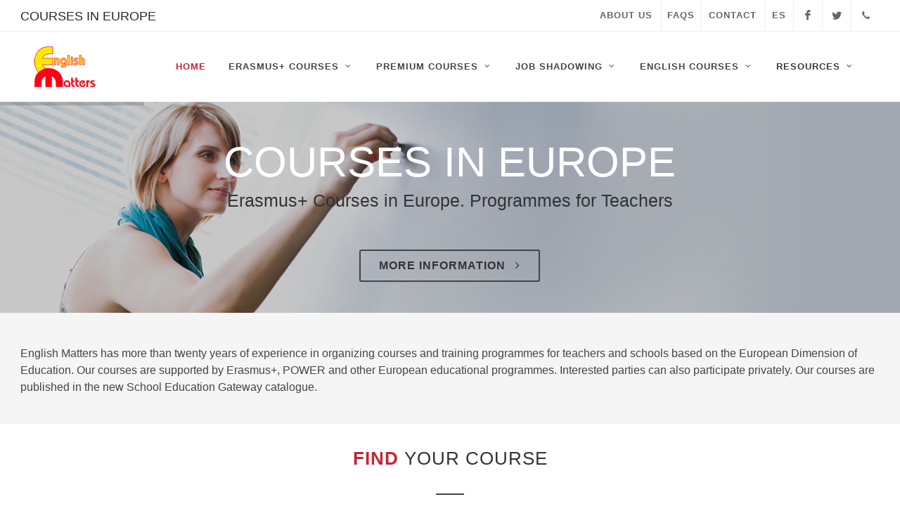

--- FILE ---
content_type: text/html; charset=utf-8
request_url: https://www.englishmatters.org/
body_size: 55195
content:


<!DOCTYPE html>

<html dir="ltr" xml:lang='es' lang='es'>
<head>

    <!-- Google Tag Manager -->
    <script>(function (w, d, s, l, i) {
            w[l] = w[l] || []; w[l].push({
                'gtm.start':
                    new Date().getTime(), event: 'gtm.js'
            }); var f = d.getElementsByTagName(s)[0],
                j = d.createElement(s), dl = l != 'dataLayer' ? '&l=' + l : ''; j.async = true; j.src =
                    'https://www.googletagmanager.com/gtm.js?id=' + i + dl; f.parentNode.insertBefore(j, f);
        })(window, document, 'script', 'dataLayer', 'GTM-K389PLGP');</script>
    <!-- End Google Tag Manager -->

    <meta charset="utf-8" /><meta http-equiv="X-UA-Compatible" content="IE=edge" /><meta name="viewport" content="width=device-width, initial-scale=1" /><meta id="meta_description" name="description" content="&lt;%= Resources.idioma.mp_metaDescription %>" /><meta id="meta_robots" name="robots" content="index,follow" /><meta name="author" content="English Matters" /><link rel="canonical" href="https://www.englishmatters.org/" />
    <!--REDES SOCIALES-->
    <meta name="google-site-verification" content="cbL2T2EZVppUTQ3vXkKw9VocJh7G5d8A8ERBbxVPRDw" /><meta name="classification" content="English Matters" /><meta name="Publisher" content="https://www.englishmatters.org" /><meta name="Erasmus courses" content="España" /><meta name="Creator" content="https://www.englishmatters.org" /><meta name="audience" content="All" /><meta name="Rating" content="General" /><meta name="Distribution" content="Global" /><meta name="ObjectType" content="Document" /><meta name="reply-to" content="english@englishmatters.eu" /><meta name="contact_addr" content="english@englishmatters.eu" /><meta name="owner" content="English Matters" /><meta name="publisher" content="English Matters" /><meta name="copyright" content="Copyright English Matters. All Right Reserved" />
    
    <!-- Twitter Card data -->
    <meta id="twitter_card_Master" name="twitter:card" content="summary_large_image" /><meta id="twitter_site_Master" name="twitter:site" content="@englishmatters" /><meta id="twitter_title_Master" name="twitter:title" content="&lt;%&#39;= Resources.idioma.mp_twitter_title %>" /><meta id="twitter_image_Master" name="twitter:image" content="/img/englishmatters_logox1.png" /><meta id="twitter_description_Master" name="twitter:description" content="&lt;%&#39;= Resources.idioma.mp_twitter_description %>" />
    <!-- Open Graph data -->
    <meta id="og_title_Master" property="og:title" content="&lt;%&#39;= Resources.idioma.mp_og_title %>" /><meta id="og_image_Master" name="image" property="og:image" content="/img/englishmatters_logox1.png" /><meta id="og_description_Master" property="og:description" content="&lt;%&#39;= Resources.idioma.mp_og_description %>" /><meta id="og_url_Master" property="og:url" content="https://www.englishmatters.org" /><meta id="og_site_name_Master" property="og:site_name" content="English Matters" /><meta id="og_type_Master" property="og:type" content="website" />
    <!--FIN REDES SOCIALES-->

    <meta name="theme-color" content="#4285f4" />
    <!-- Cambiamos color del navegador -->
    <meta name="referrer" content="same-origin" />
    <!-- Para que la web destino sepa de que web viene -->

    

    <link rel="icon" type="image/png" sizes="512x512" href="/img/favicon512x512.png?v=1.01">
    <link rel="icon" type="image/png" sizes="192x192" href="/img/favicon192x192.png?v=1.01">
    <link rel="icon" type="image/png" sizes="180x180" href="/img/favicon180x180.png?v=1.01">
    <link rel="icon" type="image/png" sizes="128x128" href="/img/favicon128x128.png?v=1.01">
    <link rel="icon" type="image/png" sizes="32x32" href="/img/favicon32x32.png?v=1.01">
    <link rel="icon" type="image/png" sizes="16x16" href="/img/favicon16x16.png?v=1.01">
    <link rel="apple-touch-icon" sizes="180x180" href="/img/favicon180x180.png?v=1.01">

    <link href="https://fonts.googleapis.com/css?family=Libre+Baskerville|Playfair+Display" rel="stylesheet" /><link href="https://fonts.googleapis.com/css?family=Open+Sans" rel="stylesheet" />

    <!-- Canvas -->
    <link rel="stylesheet" href="/assets/canvas/css/bootstrap.css?v=1.01" type="text/css" />
    <link rel="stylesheet" href="/assets/canvas/em_style.css?v=1.01" type="text/css" />
    
    
    <link rel="stylesheet" href="/assets/canvas/css/dark.css?v=1.01" type="text/css" />
    <link rel="stylesheet" href="/assets/canvas/css/font-icons.css?v=1.01" type="text/css" />
    
    <link rel="stylesheet" href="/assets/canvas/css/animate.css?v=1.01" type="text/css" />
    <link rel="stylesheet" href="/assets/canvas/css/magnific-popup.css?v=1.01" type="text/css" />

    <link rel="stylesheet" href="/assets/canvas/css/components/bs-switches.css?v=1.01" type="text/css" />
    <link rel="stylesheet" href="/assets/canvas/css/components/radio-checkbox.css?v=1.01" type="text/css" />
    <link rel="stylesheet" href="/assets/canvas/css/responsive.css?v=1.01" type="text/css" />
    <!-- Fin Canvas -->
    <link href="https://gitcdn.github.io/bootstrap-toggle/2.2.2/css/bootstrap-toggle.min.css" rel="stylesheet" />
    
    <meta name="keywords" content="cursos ingles, erasmus, erasmus plus, ingles" />
    <meta name="description" content="Courses in Europe. Programmes for Teachers, Young Students, Adults and Families." />

    <!-- CANVAS CALENDAR CSS SETTINGS -->
    
    <link rel="stylesheet" type="text/css" href="/assets/canvas/css/calendar.css?v=1.01" type="text/css" />

    <!-- SLIDER REVOLUTION 5.x CSS SETTINGS -->
    <link rel="stylesheet" type="text/css" href="/assets/canvas/include/rs-plugin/css/settings.css?v=1.01" media="screen" />
    <link rel="stylesheet" type="text/css" href="/assets/canvas/include/rs-plugin/css/layers.css?v=1.01">
    <link rel="stylesheet" type="text/css" href="/assets/canvas/include/rs-plugin/css/navigation.css?v=1.01">

    
<title>
	English Matters: Cursos en Europa - Programas para profesorado, jovenes estudiantes, adultos y familias.
</title></head>

<body id="body" class="stretched">
    <!-- Google Tag Manager (noscript) -->
    <noscript>
        <iframe src="https://www.googletagmanager.com/ns.html?id=GTM-K389PLGP"
            height="0" width="0" style="display: none; visibility: hidden"></iframe>
    </noscript>
    <!-- End Google Tag Manager (noscript) -->
    


    <form method="post" action="./" id="form1" style="margin: 0!important">
<div class="aspNetHidden">
<input type="hidden" name="__VIEWSTATE" id="__VIEWSTATE" value="/[base64]/[base64]/[base64]/[base64]/[base64]/cGFpcz1maW5sYW5kIiA+IENvdXJzZTogIlN0cnVjdHVyZWQgRWR1Y2F0aW9uYWwgVmlzaXQgdG8gU2Nob29scyAmIFRyYWluaW5nIFNlbWluYXJzIjwvYT4gLSAgPGEgaHJlZiA9ICIvb2ZlcnRhLWZvcm1hdGl2YXMvZXJhc211c19wbHVzL3BhaXM/[base64]/[base64]/cGFpcz1lc3RvbmlhIiA+IENvdXJzZTogIlN0cnVjdHVyZWQgRWR1Y2F0aW9uYWwgVmlzaXQgdG8gU2Nob29scyAmIFRyYWluaW5nIFNlbWluYXJzIjwvYT4gLSAgPGEgaHJlZiA9ICIvb2ZlcnRhLWZvcm1hdGl2YXMvZXJhc211c19wbHVzL3BhaXM/[base64]/[base64]/[base64]/[base64]/[base64]/[base64]/[base64]/QbA==" />
</div>

<div class="aspNetHidden">

	<input type="hidden" name="__VIEWSTATEGENERATOR" id="__VIEWSTATEGENERATOR" value="CA0B0334" />
	<input type="hidden" name="__EVENTVALIDATION" id="__EVENTVALIDATION" value="/wEdAAJqZQRsOTomxDkS71gwr74ys2WKcaTSDGhqrG8biw1oCf8mEN8zoiZeSC9DKEAePpll0JtGPj2R19JCfQxUTBJq" />
</div>

        <div id="wrapper" class="clearfix">

            <!-- Top Bar
		    ============================================= -->
            <div id="top-bar">

                <div class="container clearfix">
                    <div class="col_half nobottommargin">
                        <div class="top-links">
                            <h4 class="center nomargin" style="margin: 0px!important; padding: 10px 0px 0px 0px; color: #272727; font-size: 18px;">COURSES IN EUROPE</h4>
                        </div>

                    </div>
                    <div class="col_half fright col_last nobottommargin">
                        <!-- Top Social
					        ============================================= -->
                        <div id="top-social" style="float: right;">

                            <ul>
                                
                                <li style="width: 100px !important;"><a href="/quienes-somos" class="Texto">About us</a></li>
                                <li><a class="Texto medium" href="/faqs">FAQS</a></li>
                                <li><a class="Texto large" href="/contacta">Contact</a></li>
                                <li><a href="/es" id="language" class="Texto short">ES</a></li>
                                <li><a href="https://www.facebook.com/englishmatters.org" class="si-facebook"><span class="ts-icon"><i class="icon-facebook"></i></span></a></li>
                                <li><a href="https://twitter.com/EnglishMattersE" class="si-twitter"><span class="ts-icon"><i class="icon-twitter"></i></span></a></li>
                                
                                <li><a href="tel:+349142309" class="si-call" title="(0034) 914 23 09 88" style="width: 40px;" data-hover-width="155.875"><span class="ts-icon"><i class="icon-call"></i></span></a></li>
                                
                            </ul>
                        </div>
                        <!-- #top-social end -->

                    </div>

                </div>

            </div>
            <!-- #top-bar end -->

            <header id="header" class="style-2">

                <div id="header-wrap">

                    <div class="container clearfix">

                        <div id="primary-menu-trigger"><i class="icon-reorder"></i></div>

                        <!-- Logo
				            ============================================= -->
                        <div id="logo">
                            <a href="/" class="standard-logo" title="English Matters. Cursos en Europa. Programas para profesorado, jóvenes estudiantes, adultos y familias. ">
                                <img alt="English Matters. Cursos en Europa. Programas para profesorado, jóvenes estudiantes, adultos y familias." src="/img/englishmatters_logox1.png" />
                            </a>
                            <a href="/" class="retina-logo" title="English Matters. Cursos en Europa. Programas para profesorado, jóvenes estudiantes, adultos y familias.">
                                <img alt="English Matters. Cursos en Europa. Programas para profesorado, jóvenes estudiantes, adultos y familias." src="/img/englishmatters_logox2.png" />
                            </a>
                        </div>
                        <!-- #logo end -->

                        <!-- Primary Navigation
				            ============================================= -->
                        <nav id="primary-menu" class="with-arrows clearfix">

                            <ul>
                                <li class="current"><a href="/" title="Home">
                                    <div>Home</div>
                                </a></li>
                                <li class="mega-menu"><a href="#" title="Erasmus+ Courses">
                                    <div>Erasmus+ Courses</div>
                                </a>
                                    <div class="mega-menu-content style-2 clearfix" style="/*background-image: url('/img/locations/courses-for-teachers-ireland-transparente-4.png'); background-repeat: no-repeat; background-position: right bottom; */">
                                        <div class="col-lg-12" style="padding-top: 30px;">
                                            <div class="widget clearfix"><a class="btn btn-danger font-weight-bold" href="/english-index/erasmus_plus/" style="color: #ffffff;">Erasmus +</a></div>
                                        </div>
                                        <ul class="mega-menu-column col-lg-4">
                                            <li class="mega-menu-title">
                                                
                                                
                                                <ul>
                                                    <li><a style="color: var(--gray-dark) !important;" href="/oferta-formativa/artificial-intelligence-(AI)-for-teaching/">
                                                        <div>Artificial Intelligence (AI) for Teaching </div>
                                                    </a></li>
                                                    <li><a style="color: var(--gray-dark) !important;" href="/oferta-formativa/outdoor-learning-creativity/">
                                                        
                                                         <div>Outdoor learning and Creativity</div>
                                                    </a></li>
                                                    <li><a style="color: var(--gray-dark) !important;" href="/oferta-formativa/innovative-active-methodology/">
                                                        
                                                          <div>Innovative and Active Methodologies</div>
                                                    </a></li>
                                                    <li><a style="color: var(--gray-dark) !important;" href="/oferta-formativa/mindfulness/">
                                                        <div>Well-being and Mindfulness in the Classroom</div>
                                                    </a></li>
                                                    <li><a style="color: var(--gray-dark) !important;" href="/oferta-formativa/storytelling-for-teaching/">
                                                        <div>Storytelling for Teaching</div>
                                                    </a></li>
                                                    <li><a style="color: var(--gray-dark) !important;" href="/oferta-formativa/clil/">
                                                        <div>CLIL Methodology</div>
                                                    </a></li>
                                                   

                                                </ul>
                                            </li>
                                        </ul>
                                        <ul class="mega-menu-column col-lg-4">
                                            <li class="mega-menu-title">
                                                <div class="widget clearfix"></div>
                                                <ul>
                                                    <li><a style="color: var(--gray-dark) !important;" href="/oferta-formativa/educational-visit/">
                                                        <div>Educational Visits to Schools & Education Systems</div>
                                                    </a></li>
                                                    <li><a style="color: var(--gray-dark) !important;" href="/oferta-formativa/english-for-teachers/">
                                                        
                                                        <div>English for Teachers (A1+, A2) </div>
                                                    </a></li>
                                                    <li><a style="color: var(--gray-dark) !important;" href="/oferta-formativa/activate-your-english/">
                                                        <div>Activate your English for Teaching (B1+, B2)</div>
                                                    </a></li>
                                                    <li><a style="color: var(--gray-dark) !important;" href="/oferta-formativa/erasmus_plus/talking_to_people/">
                                                        <div>Talking to People (C1, C2)</div>
                                                    </a></li>
                                                    <li><a style="color: var(--gray-dark) !important;" href="/oferta-formativa/erasmus_plus/english-intensive-staff/">
                                                        <div>Active English for Staff</div>
                                                    </a></li>
                                                    <li><a style="color: var(--gray-dark) !important;" href="/oferta-formativa/erasmus_plus/english_and_culture/">
                                                        <div>English & Culture (C1,C2)</div>
                                                    </a></li>
                                                    
                                                    
                                                    
                                                    
                                                </ul>
                                            </li>
                                        </ul>
                                        <ul class="mega-menu-column col-lg-4">
                                            <li class="mega-menu-title">
                                                <div class="widget clearfix"></div>
                                                <ul>

                                                 
                                                    
                                                 
                                                    <li><a style="color: var(--gray-dark) !important;" href="/oferta-formativa/erasmus_plus/empowering-teachers-and-schools-for-erasmus-ka2-projects">
                                                        <div>Empowering KA2</div>
                                                    </a></li>
                                                    <li><a style="color: var(--gray-dark) !important;" href="/oferta-formativa/digital-citizenship-and-online-safety">
                                                        <div>DIGITAL CITIZENSHIP AND ONLINE SAFETY</div>
                                                    </a></li>
                                                    <li><a style="color: var(--gray-dark) !important;" href="/oferta-formativa/cooperative-learning-in-action">
                                                        <div>COOPERATIVE LEARNING IN ACTION</div>
                                                    </a></li>
                                                   

                                                    
                                                    
                                                    
                                                    
                                                </ul>
                                            </li>
                                        </ul>
                                        
                                        
                                        
                                        
                                        
                                        

                                        
                                        
                                        
                                        
                                    </div>
                                </li>
                                
                                <li><a href="#" title="Premium courses">
                                    <div>Premium courses</div>
                                </a>
                                    <ul>
                                        <li><a style="color: var(--gray-dark) !important;" href="/oferta-formativa/english_courses/innovacion-educativa-y-liderazgo-directivo/">
                                            <div>Innovación Educativa y Liderazgo Directivo</div>
                                        </a></li>
                                        
                                    </ul>
                                </li>
                                <li><a href="#" title="Job Shadowing">
                                    <div>Job Shadowing</div>
                                </a>
                                    <ul>
                                        <li><a style="color: var(--gray-dark) !important;" href="/oferta-formativa/erasmus_plus/job-shadowing-iceland/">
                                            <div>Job Shadowing Iceland</div>
                                        </a></li>
                                        <li><a style="color: var(--gray-dark) !important;" href="/oferta-formativa/erasmus_plus/job-shadowing-finland/">
                                            <div>Job Shadowing Finland</div>
                                        </a></li>
                                        <li><a style="color: var(--gray-dark) !important;" href="/oferta-formativa/erasmus_plus/job-shadowing-sweden/">
                                            <div>Job Shadowing Sweden</div>
                                        </a></li>
                                        <li><a style="color: var(--gray-dark) !important;" href="/oferta-formativa/erasmus_plus/job-shadowing-spain/">
                                            <div>Job Shadowing Spain</div>
                                        </a></li>
                                        <li><a style="color: var(--gray-dark) !important;" href="/oferta-formativa/erasmus_plus/job-shadowing-portugal/">
                                            <div>Job Shadowing Portugal</div>
                                        </a></li>
                                        <li><a style="color: var(--gray-dark) !important;" href="/oferta-formativa/erasmus_plus/job-shadowing-estonia/">
                                            <div>Job Shadowing Estonia</div>
                                        </a></li>
                                        <li><a style="color: var(--gray-dark) !important;" href="/oferta-formativa/erasmus_plus/job-shadowing-norway/">
                                            <div>Job Shadowing Norway</div>
                                        </a></li>
                                        
                                    </ul>
                                </li>
                                
                                <li><a href="#" title="English Courses">
                                    <div>English Courses</div>
                                </a>
                                    <ul>
                                        <li><a style="color: var(--gray-dark) !important;" href="/oferta-formativa/Adult/">
                                            <div>Adults</div>
                                        </a>
                                            <ul style="left: 180px;" class="Menu-Secundario">
                                                <li><a style="color: var(--gray-dark) !important;" href="/english-index/general-and-intensive/">
                                                    <div>General and Intensive English Courses</div>
                                                </a></li>
                                               
                                            </ul>
                                        </li>
                                        <li><a style="color: var(--gray-dark) !important;" href="/english-index/teacher/" title="Teachers">
                                            <div>Teachers</div>
                                        </a></li>
                                        <li><a style="color: var(--gray-dark) !important;" href="#">
                                            <div>Junior</div>
                                        </a>
                                            <ul style="left: 180px;" class="Menu-Secundario">
                                                <li><a style="color: var(--gray-dark) !important;" href="/english-index/courses-for-junior-summer/">
                                                    <div>Junior Summer school</div>
                                                </a></li>
                                            
                                            </ul>
                                        </li>
                                      
                                    </ul>
                                </li>

                                
                                <li><a style="color: var(--gray-dark) !important;" href="/resources/" title="Resources">
                                    <div>Resources</div>
                                </a>
                                    <ul>
                                        <li><a style="color: var(--gray-dark) !important;" href="/resources/erasmus_guide/">
                                            <div>Erasmus+/KA1 Guide</div>
                                        </a></li>
                                        <li><a style="color: var(--gray-dark) !important;" href="/resources/partnerfinder/">
                                            <div>European Partner Finder forum </div>
                                        </a></li>
                                        <li><a style="color: var(--gray-dark) !important;" href="/resources/school_projects/">
                                            <div>Schools Panel</div>
                                        </a></li>
                                        <li><a style="display: none; color: var(--gray-dark) !important;" href="/resources/oid_number/">
                                            <div>OID Number - Information</div>
                                        </a></li>
                                        <li><a style="color: var(--gray-dark) !important;" href="https://online.englishmatters.org/login/index.php">
                                            <div>Teacher's Zone</div>
                                        </a></li>
                                    </ul>
                                </li>


                            </ul>

                            
                        </nav>
                        <!-- #primary-menu end -->
                    </div>

                </div>

            </header>
            <!-- #header end -->

            
    
    <!--SLIDER-->
    <section id="slider" class="slider-element slider-parallax revslider-wrap clearfix">
        
        <div class="slider-parallax-inner">
            
            <!--
			#################################
				- THEMEPUNCH BANNER -
			#################################
			-->
            <div id="rev_slider_k_fullwidth_wrapper" class="rev_slider_wrapper fullwidth-container" style="padding: 0px;">
                <!-- START REVOLUTION SLIDER 5.1.4 fullwidth mode -->
                <div id="rev_slider_k_fullwidth" class="rev_slider fullwidthbanner" style="display: none;" data-version="5.1.4">
                    <ul>
                        

                        <li data-transition="fade" data-slotamount="1" data-masterspeed="1500" data-thumb="/img/banner/b1-courses-for-teachers.jpg" data-delay="15000"
                            data-saveperformance="off" data-title="Erasmus+ Cursos en Europa. Programas para Profesorado, Jóvenes Estudiantes, Adultos y Familias.">
                            <!-- MAIN IMAGE -->
                            <img src="/img/banner/b1-courses-for-teachers.jpg"  alt="Erasmus+ Courses in Europe. Programmes for Teachers" data-bgposition="center bottom"
                                data-bgpositionend="center top" data-kenburns="on" data-duration="25000" data-ease="Linear.easeNone" data-scalestart="100"
                                data-scaleend="140" data-rotatestart="0" data-rotateend="0" data-blurstart="0" data-blurend="0" data-offsetstart="0 0" data-offsetend="0 0" class="rev-slidebg" data-no-retina>

                            <div class="tp-caption ltl tp-resizeme revo-slider-emphasis-text uppercase"
                                data-x="middle" data-hoffset="0"
                                data-y="top" data-voffset="75"
                                data-fontsize="['60','50','50','40']"
                                data-transform_in="x:0;y:150;z:0;rotationZ:0;scaleX:1;scaleY:1;skewX:0;skewY:0;s:800;e:Power4.easeOutQuad;"
                                data-speed="800"
                                data-start="1000"
                                data-easing="easeOutQuad"
                                data-splitin="none"
                                data-splitout="none"
                                data-elementdelay="0.01"
                                data-endelementdelay="0.1"
                                data-endspeed="1000"
                                data-endeasing="Power4.easeIn" style="z-index: 3; color: #fff; white-space: nowrap;">
                                Courses in Europe
                            </div>

                            <div class="tp-caption ltl tp-resizeme revo-slider-caps-text nopadding noborder"
                                data-x="middle" data-hoffset="0"
                                data-y="top" data-voffset="130"
                                data-fontsize="['25','25','25','20']"
                                data-transform_in="x:0;y:150;z:0;rotationZ:0;scaleX:1;scaleY:1;skewX:0;skewY:0;s:800;e:Power4.easeOutQuad;"
                                data-speed="800"
                                data-start="1200"
                                data-easing="easeOutQuad"
                                data-splitin="none"
                                data-splitout="none"
                                data-elementdelay="0.01"
                                data-endelementdelay="0.1"
                                data-endspeed="1000"
                                data-endeasing="Power4.easeIn" style="z-index: 3; color: #333; white-space: nowrap;">
                                Erasmus+ Courses in Europe. Programmes for Teachers
                            </div>

                            <div class="tp-caption ltl tp-resizeme"
                                data-x="middle" data-hoffset="0"
                                data-y="top" data-voffset="210"
                                data-transform_in="x:0;y:150;z:0;rotationZ:0;scaleX:1;scaleY:1;skewX:0;skewY:0;s:800;e:Power4.easeOutQuad;"
                                data-speed="800"
                                data-start="1550"
                                data-easing="easeOutQuad"
                                data-splitin="none"
                                data-splitout="none"
                                data-elementdelay="0.01"
                                data-endelementdelay="0.1"
                                data-endspeed="1000"
                                data-endeasing="Power4.easeIn" style="z-index: 3;">
                                <a href="/english-index/erasmus_plus/" class="button button-border button-large button-rounded tright nomargin"><span>MORE INFORMATION</span><i class="icon-angle-right"></i></a>
                            </div>

                        </li>
                        <li data-transition="fade" data-slotamount="1" data-masterspeed="1500" data-thumb="/img/banner/b2-courses-for-adults.jpg" data-delay="15000"
                            data-saveperformance="off" data-title="Cursos de Inglés para Adultos en Irlanda y Reino Unido">

                            <img src="/img/banner/b2-courses-for-adults.jpg" alt="Cursos de Inglés para Adultos en Irlanda y Reino Unido" data-bgposition="center bottom"
                                data-bgpositionend="center top" data-kenburns="on" data-duration="25000" data-ease="Linear.easeNone" data-scalestart="100"
                                data-scaleend="140" data-rotatestart="0" data-rotateend="0" data-blurstart="0" data-blurend="0" data-offsetstart="0 0" data-offsetend="0 0" class="rev-slidebg" data-no-retina>

                            <div class="tp-caption ltl tp-resizeme revo-slider-caps-text"
                                data-x="middle"
                                data-y="middle"
                                data-transform_in="x:0;y:150;z:0;rotationZ:0;scaleX:1;scaleY:1;skewX:0;skewY:0;s:800;e:Power4.easeOutQuad;"
                                data-speed="800"
                                data-start="1000"
                                data-easing="easeOutQuad"
                                data-splitin="none"
                                data-splitout="none"
                                data-elementdelay="0.01"
                                data-endelementdelay="0.1"
                                data-endspeed="1000"
                                data-endeasing="Power4.easeIn" style="background: rgba(51, 51, 51, 0.5); color: #FFF; padding: 20px; white-space: normal; min-width: 900px; max-width: 1170px;">
                                <span class="h2" style="font-size: 38px; color: #FFF; font-weight: 500; letter-spacing: 0px; margin: 0;">English Courses for Adults in Ireland and UK</span><br />
                            </div>

                            <div class="tp-caption ltl tp-resizeme"
                                data-x="middle" data-hoffset="0"
                                data-y="top" data-voffset="210"
                                data-transform_in="x:0;y:150;z:0;rotationZ:0;scaleX:1;scaleY:1;skewX:0;skewY:0;s:800;e:Power4.easeOutQuad;"
                                data-speed="800"
                                data-start="1550"
                                data-easing="easeOutQuad"
                                data-splitin="none"
                                data-splitout="none"
                                data-elementdelay="0.01"
                                data-endelementdelay="0.1"
                                data-endspeed="1000"
                                data-endeasing="Power4.easeIn" style="z-index: 3;">
                                <a href="/oferta-formativa/Adult/" style="color: #FFF!important; border-color: #FFF!important;" class="button button-border button-large button-rounded tright nomargin"><span>MORE INFORMATION</span><i class="icon-angle-right"></i></a>
                            </div>

                        </li>
                        <li data-transition="fade">

                            <img src="/img/banner/b3-courses-for-families.jpg" alt="Programa de Inglés para Familias en Irlanda e Inglaterra" data-bgposition="center bottom"
                                data-bgpositionend="center top" data-kenburns="on" data-duration="25000" data-ease="Linear.easeNone" data-scalestart="100"
                                data-scaleend="140" data-rotatestart="0" data-rotateend="0" data-blurstart="0" data-blurend="0" data-offsetstart="0 0" data-offsetend="0 0" class="rev-slidebg" data-no-retina>

                            <div class="tp-caption ltl tp-resizeme revo-slider-emphasis-text uppercase"
                                data-x="right" data-hoffset="0"
                                data-y="top" data-voffset="75"
                                data-fontsize="['30','50','50','40']"
                                data-transform_in="x:0;y:150;z:0;rotationZ:0;scaleX:1;scaleY:1;skewX:0;skewY:0;s:800;e:Power4.easeOutQuad;"
                                data-speed="800"
                                data-start="1000"
                                data-easing="easeOutQuad"
                                data-splitin="none"
                                data-splitout="none"
                                data-elementdelay="0.01"
                                data-endelementdelay="0.1"
                                data-endspeed="1000"
                                data-endeasing="Power4.easeIn" style="z-index: 3; color: #fff; white-space: nowrap;">
                                Family programme
                            </div>

                            <div class="tp-caption ltl tp-resizeme revo-slider-emphasis-text uppercase"
                                data-x="right" data-hoffset="0"
                                data-y="top" data-voffset="125"
                                data-fontsize="['30','50','50','40']"
                                data-transform_in="x:0;y:150;z:0;rotationZ:0;scaleX:1;scaleY:1;skewX:0;skewY:0;s:800;e:Power4.easeOutQuad;"
                                data-speed="800"
                                data-start="1000"
                                data-easing="easeOutQuad"
                                data-splitin="none"
                                data-splitout="none"
                                data-elementdelay="0.01"
                                data-endelementdelay="0.1"
                                data-endspeed="1000"
                                data-endeasing="Power4.easeIn" style="z-index: 3; color: #fff; white-space: nowrap;">
                                
                            </div>

                            <div class="tp-caption ltl tp-resizeme"
                                data-x="right" data-hoffset="0"
                                data-y="top" data-voffset="210"
                                data-transform_in="x:0;y:150;z:0;rotationZ:0;scaleX:1;scaleY:1;skewX:0;skewY:0;s:800;e:Power4.easeOutQuad;"
                                data-speed="800"
                                data-start="1550"
                                data-easing="easeOutQuad"
                                data-splitin="none"
                                data-splitout="none"
                                data-elementdelay="0.01"
                                data-endelementdelay="0.1"
                                data-endspeed="1000"
                                data-endeasing="Power4.easeIn" style="z-index: 3;">
                                <a href="/oferta-formativa/english_courses/english-family-programme/" style="color: #FFF!important; border-color: #FFF!important;" class="button button-border button-large button-rounded tright nomargin"><span>>MORE INFORMATION</span><i class="icon-angle-right"></i></a>
                            </div>

                        </li>

                        <li data-transition="fade">
                            
                            <img src="/img/banner/b4-courses-for-young-students.jpg" alt="Programa de Inglés para Familias en Irlanda e Inglaterra" data-bgposition="center bottom"
                                data-bgpositionend="center top" data-kenburns="on" data-duration="25000" data-ease="Linear.easeNone" data-scalestart="100"
                                data-scaleend="140" data-rotatestart="0" data-rotateend="0" data-blurstart="0" data-blurend="0" data-offsetstart="0 0" data-offsetend="0 0" class="rev-slidebg" data-no-retina>

                            <div class="tp-caption ltl tp-resizeme revo-slider-emphasis-text uppercase"
                                data-x="right" data-hoffset="0"
                                data-y="top" data-voffset="75"
                                data-fontsize="['30','50','50','40']"
                                data-transform_in="x:0;y:150;z:0;rotationZ:0;scaleX:1;scaleY:1;skewX:0;skewY:0;s:800;e:Power4.easeOutQuad;"
                                data-speed="800"
                                data-start="1000"
                                data-easing="easeOutQuad"
                                data-splitin="none"
                                data-splitout="none"
                                data-elementdelay="0.01"
                                data-endelementdelay="0.1"
                                data-endspeed="1000"
                                data-endeasing="Power4.easeIn" style="z-index: 3; color: #fff; white-space: nowrap;">
                                Junior English Courses
                            </div>

                            <div class="tp-caption ltl tp-resizeme revo-slider-emphasis-text uppercase"
                                data-x="right" data-hoffset="0"
                                data-y="top" data-voffset="125"
                                data-fontsize="['30','50','50','40']"
                                data-transform_in="x:0;y:150;z:0;rotationZ:0;scaleX:1;scaleY:1;skewX:0;skewY:0;s:800;e:Power4.easeOutQuad;"
                                data-speed="800"
                                data-start="1000"
                                data-easing="easeOutQuad"
                                data-splitin="none"
                                data-splitout="none"
                                data-elementdelay="0.01"
                                data-endelementdelay="0.1"
                                data-endspeed="1000"
                                data-endeasing="Power4.easeIn" style="z-index: 3; color: #fff; white-space: nowrap;">
                                in Ireland and United Kingdom (from 12 to 17 years old)
                            </div>

                            <div class="tp-caption ltl tp-resizeme"
                                data-x="right" data-hoffset="0"
                                data-y="top" data-voffset="210"
                                data-transform_in="x:0;y:150;z:0;rotationZ:0;scaleX:1;scaleY:1;skewX:0;skewY:0;s:800;e:Power4.easeOutQuad;"
                                data-speed="800"
                                data-start="1550"
                                data-easing="easeOutQuad"
                                data-splitin="none"
                                data-splitout="none"
                                data-elementdelay="0.01"
                                data-endelementdelay="0.1"
                                data-endspeed="1000"
                                data-endeasing="Power4.easeIn" style="z-index: 3;">
                                <a href="/english-index/courses-for-junior/" style="color: #FFF!important; border-color: #FFF!important;" class="button button-border button-large button-rounded tright nomargin"><span>MORE INFORMATION</span><i class="icon-angle-right"></i></a>
                            </div>

                        </li>
                    </ul>
                </div>
                <!-- END REVOLUTION SLIDER -->

            </div>
        </div>
    </section>
    <!--FIN SLIDER-->

    <!-- PROMO -->
    <div class="promo promo-light promo-full notopborder nobottommargin">
        <div class="container clearfix">
            <span>English Matters has more than twenty years of experience in organizing courses and training programmes for teachers and schools based on the European Dimension of Education.
				Our courses are supported by Erasmus+, POWER and other European educational programmes. 
				Interested parties can also participate privately. 
				Our courses are published in the new School Education Gateway catalogue.

</span>
        </div>
    </div>
    <!-- FIN PROMO -->

    <section id="content">

        <!-- FIND YOUR COURSE Y COMENTARIOS -->
        <div class="content-wrap nopadding">

            <div class="section nobg topmargin-sm bottommargin-lg nopadding">
                <div class="container clearfix">

                    <!-- Buscador -->
                    
                    <div class="heading-block center">
                        
                        <h3 style="font-weight: 100"><span style="font-weight: 900">Find</span> your course</h3>
                        
                    </div>
                    <div class="col_one_fourth nobottommargin">
                        <div class="feature-box fbox-center fbox-effect ">
                            
                            <div class="fbox-icon">
                                <a href="#FindLocation"><i class="i-alt  icon-location"></i></a>
                            </div>
                            <h3>Find By Location</h3>
                            
                        </div>
                    </div>
                    <div class="col_one_fourth nobottommargin">
                        <div class="feature-box fbox-center fbox-effect ">
                            
                            <div class="fbox-icon">
                                <a href="#FindTopic"><i class="i-alt noborder icon-line-tag"></i></a>
                            </div>
                            <h3>Find By Topic</h3>
                            
                        </div>
                    </div>
                    <div class="col_one_fourth nobottommargin ">
                        <div class="feature-box fbox-center fbox-effect ">
                            
                            <div class="fbox-icon">
                                <a href="#FindDate"><i class="i-alt noborder icon-calendar2"></i></a>
                            </div>
                            <h3>FInd By Date</h3>
                            
                        </div>
                    </div>
                    <div class="col_one_fourth nobottommargin " style="margin-right:0px;">
                        <div class="feature-box fbox-center fbox-effect ">
                            
                            <div class="fbox-icon">
                                <a href="/oferta-formativa/online_blended"><i class="i-alt noborder icon-line-monitor"></i></a>
                            </div>
                            <h3>Find Blended & Online Courses</h3>
                            
                        </div>
                    </div>
                    
          
                    <div class="clear"></div>
                    <div class="line bottommargin-lg"></div>
                    <!-- FIN Buscador-->

                    <!-- Comentarios -->
                    <div class="container">
                        <!-- Testimonios, comentarios -->
                        <div class="heading-block center">
                            <h3 style="font-weight: 100"><span style="font-weight: 900">Comments</span> about our courses</h3>
                        </div>

                        <div id="oc-testi" class="owl-carousel testimonials-carousel carousel-widget" data-margin="20" data-items-sm="1" data-items-md="2" data-items-xl="2">
                            <div class="oc-item">
                                <div class="testi-image">
                                    <a href="#">
                                        <img src="img/banderas/fr.png" alt="Francia"></a>
                                </div>
                                <div class="testi-content">
                                    <p>As the coordinator of Erasmus projects in our school, but also in the name of our director, I would like to thank you for the structured course to which our colleagues participated in Helsinki. They were really happy to take part in this course and they came back motivated and wanting to share their experience with us all.<br>Thank you for this! We are looking forward to participating in other courses in the future.Sincerely,</p>                                    
                                    <div class="testi-meta">
                                        Florina
                                        <span>France</span>
                                    </div>
                                </div>
                            </div>
                            <div class="oc-item">
                                <div class="testi-image">
                                    <a href="#">
                                        <img src="img/banderas/grecia.png" alt="Grecia"></a>
                                </div>
                                <div class="testi-content">
                                    <p>We have to thank you for your support. Our colleagues have been very happy having attended your seminar in Helsinki and we 're looking forward to meeting you  in Reykiavik in March!<br />Best wishes</p>
                                    <div class="testi-meta">
                                        Anna
                                        <span>Greece</span>
                                    </div>
                                </div>
                            </div>
                            <div class="oc-item">
                                <div class="testi-image">
                                    <a href="#">
                                        <img src="img/banderas/pt.png" alt="Portugal"></a>
                                </div>
                                <div class="testi-content">
                                    <p>The participants realy enjoyed the course in Finland and your good  organisation.<br />Thank you.</p>
                                    <div class="testi-meta">
                                        Fátima
                                        <span>Portugal</span>
                                    </div>
                                </div>
                            </div>
                            <div class="oc-item">
                                <div class="testi-image">
                                    <a href="#">
                                        <img src="img/banderas/hungria.png" alt="Customer Hungary"></a>
                                </div>
                                <div class="testi-content">
                                    <p>First of all let me thank you on behalf of our school participants for their course in Finland, which my colleagues have rated as excellent.</p>
                                    <div class="testi-meta">
                                        Barbara
                                        <span>Hungary</span>
                                    </div>
                                </div>
                            </div>
                            <div class="oc-item">
                                <div class="testi-image">
                                    <a href="#">
                                        <img src="img/banderas/Holanda.png" alt="Holanda"></a>
                                </div>
                                <div class="testi-content">
                                    <p>I want to thank you for the organisation of the very beautiful trip to Iceland and you inspiration and enthusiasm last week. I had a great time in Iceland. I enjoyed the country, but especially the other participants. You've said this many times: we are beautiful people. Yes, you were right about all of us!!<br />Thank you so much! We will be in touch.</p>
                                    <div class="testi-meta">
                                        Renata
                                        <span>Netherlands</span>
                                    </div>
                                </div>
                            </div>
                            <div class="oc-item">
                                <div class="testi-image">
                                    <a href="#">
                                        <img src="img/banderas/de.png" alt="Alemania"></a>
                                </div>
                                <div class="testi-content">
                                    <p>The manual you published to facilitate the funding application process was extremely useful and was one reason for the success of our funding application. It made my task as our college's coordinator of EU and international education projects and work placements that much easier.</p>
                                    <div class="testi-meta">
                                        Vivienne
                                        <span>Germany</span>
                                    </div>
                                </div>
                            </div>
                            <div class="oc-item">
                                <div class="testi-image">
                                    <a href="#">
                                        <img src="img/banderas/cz.png" alt="Check Republic"></a>
                                </div>
                                <div class="testi-content">
                                    <p>First of all I must say that I really appreciated our lessons. I especially enjoyed the literature and creative writing sessions and right now I am looking forward to sharing the experience with my colleauges. Not only we gained a lot information about the topics including meeting some fantastic people, eg. Gerry O'Brien, but we also got a chance to create useful projects which will definitely be of great help in our classes.</p>
                                    <div class="testi-meta">
                                        Alena
                                        <span>Check Republic</span>
                                    </div>
                                </div>
                            </div>
                            <div class="oc-item">
                                <div class="testi-image">
                                    <a href="#">
                                        <img src="img/banderas/grecia.png" alt="Greece"></a>
                                </div>
                                <div class="testi-content">
                                    <p>By the way, having met all my colleagues and discussed courses, we would like to congratulate you on the very well organised and delivered course. It seems that you are one of the few organisations around Europe that can live up to serious professionals' expectations...</p>
                                    <div class="testi-meta">
                                        Nikoletta
                                        <span>Greece</span>
                                    </div>
                                </div>
                            </div>
                            <div class="oc-item">
                                <div class="testi-image">
                                    <a href="#">
                                        <img src="img/banderas/pl.png" alt="Polonia"></a>
                                </div>
                                <div class="testi-content">
                                    <p>Thank you very much for the presentation.<br />Week in Jaen was wonderful, thank you very much for a lot of inspiration and ideas  to work and also for the approximation of Spanish culture and customs.</p>
                                    <div class="testi-meta">
                                        Sylwia
                                        <span>Poland</span>
                                    </div>
                                </div>
                            </div>
                            <div class="oc-item">
                                <div class="testi-image">
                                    <a href="#">
                                        <img src="img/banderas/de.png" alt="Germany"></a>
                                </div>
                                <div class="testi-content">
                                    <p>I would like to say a huge thank you to everyone at English Matters, especially Eduardo, for making me feel welcome in Jaén. You were always friendly, helpful, understanding and, above all, humorous! It was an experience that I will never forget! It was an absolutely brilliant week, but I’m going to need at least another three days to catch up on my sleep!</p>
                                    <div class="testi-meta">
                                        Jackeline
                                        <span>Germany</span>
                                    </div>
                                </div>
                            </div>
                            <div class="oc-item">
                                <div class="testi-image">
                                    <a href="#">
                                        <img src="img/banderas/de.png" alt="Germany"></a>
                                </div>
                                <div class="testi-content">
                                    <p>It was a great week! Got to know the key concepts of CLIL and learned about lots of new activities and ICT tools; very well prepared and chosen field projects to learn a lot about Spanish history and culture; intercultural conversation, awareness and kinds of exchange (thinking about doing a sport project with a Belgium school); very friendly, humorous and exciting atmosphere; my colleagues and the English Matters team were really kind and helpful all the time! Because of all of the above, I believe that I ́ll improve my professional and language skills.</p>
                                    <div class="testi-meta">
                                        Sabrina
                                        <span>Germany</span>
                                    </div>
                                </div>
                            </div>
                            <div class="oc-item">
                                <div class="testi-image">
                                    <a href="#">
                                        <img src="img/banderas/Estonia.png" alt="Estonia"></a>
                                </div>
                                <div class="testi-content">
                                    <p>From the very start, the high quality of this programme was evident – logical and balanced planning of the week, updated information every day, very good choice of presenters/lecturers. The choice of schools was well thought through and the schools all showed the warmest welcome possible, each in their own way. Visiting schools made this a very practical course – I got a very positive feeling from all the different schools and a strong desire to be an even better teacher to my students than I have been.</p>
                                    <div class="testi-meta">
                                        Merike
                                        <span>Estonia</span>
                                    </div>
                                </div>
                            </div>
                            <div class="oc-item">
                                <div class="testi-image">
                                    <a href="#">
                                        <img src="img/banderas/grecia.png" alt="Greece"></a>
                                </div>
                                <div class="testi-content">
                                    <p>This program was beyond fantasy interesting, funny and challenging. I met a lot of people and built a lot of bridges of communication between their country and mine. I understood the European dimension of Education and felt very lucky to be a member of this unforgettable experience.</p>
                                    <div class="testi-meta">
                                        Maria
                                        <span>Greece</span>
                                    </div>
                                </div>
                            </div>
                            <div class="oc-item">
                                <div class="testi-image">
                                    <a href="#">
                                        <img src="img/banderas/España.png" alt="España"></a>
                                </div>
                                <div class="testi-content">
                                    <p>It´s been really a fantastic experience not only because I´ve learned a lot about the Irish educational system, or its language, history and culture but also because It has offered me the opportunity of meeting, working and exchange information with teachers of Ireland and other countries( mainly of Estonia, Greece and Germany) and maybe, who knows, in a future, we´ll do a project or we´ll make an exchange. A cooperative learning is a fantastic and quick way of learning. Together we will build a better European education. This course It has been a rewarding experience.</p>
                                    <div class="testi-meta">
                                        Montserrat
                                        <span>Spain</span>
                                    </div>
                                </div>
                            </div>
                            <div class="oc-item">
                                <div class="testi-image">
                                    <a href="#">
                                        <img src="img/banderas/Estonia.png" alt="Estonia"></a>
                                </div>
                                <div class="testi-content">
                                    <p>I am really thankful for the opportunity to see Ireland’s best schools. I learned a lot and I have now much clearer vision about what I want to improve in my classes and in school life in general. I feel more enthusiastic about my work. Thank you, all the English Matters team!</p>
                                    <div class="testi-meta">
                                        Katrin
                                        <span>Estonia</span>
                                    </div>
                                </div>
                            </div>
                            <div class="oc-item">
                                <div class="testi-image">
                                    <a href="#">
                                        <img src="img/banderas/España.png" alt="España"></a>
                                </div>
                                <div class="testi-content">
                                    <p>It´s been a very successful experience. Getting to speak English all day long, getting to know people from all around Europe and having the opportunity to do something as difficult and private as entering schools during worktime has been amazing. I go back with lots of plans and ideas to put into practice, and many colleagues to work with in the future.</p>
                                    <div class="testi-meta">
                                        Maria
                                        <span>Spain</span>
                                    </div>
                                </div>
                            </div>
                            <div class="oc-item">
                                <div class="testi-image">
                                    <a href="#">
                                        <img src="img/banderas/de.png" alt="Germany"></a>
                                </div>
                                <div class="testi-content">
                                    <p>An intensive and very rewarding insight into Irish history, society and education system with a unique chance of hands-on experience thanks to visits and job-shadowing possibilities in school institutions. The spirit of Erasmus (vivid cooperation, exchange etc.s very lively, contagious and motivating. The whole English Matters team is extraordinarily professional and their spiritual/ philosophical input based on conviction and enthusiasm for this kind of Erasmus programme was the engine and the drive for this rewarding experience. Thank you to English Matters, indeed!</p>
                                    <div class="testi-meta">
                                        Rita
                                        <span>Germany</span>
                                    </div>
                                </div>
                            </div>
                            <div class="oc-item">
                                <div class="testi-image">
                                    <a href="#">
                                        <img src="img/banderas/it.png" alt="Italy"></a>
                                </div>
                                <div class="testi-content">
                                    <p>What a precious gift I have had: meeting people from different countries, understanding how schools work abroad, visiting different schools and having the chance to speak to their staff and learners, observing them, foreseeing and dreaming about possible future partnerships in Ireland and /or with my European colleagues. I will take this feeling and hope back to my school, in order to open doors, to start new collaborations.</p>
                                    <div class="testi-meta">
                                        Maria
                                        <span>Italy</span>
                                    </div>
                                </div>
                            </div>
                            <div class="oc-item">
                                <div class="testi-image">
                                    <a href="#">
                                        <img src="img/banderas/Slovakia.png" alt="Slovakia"></a>
                                </div>
                                <div class="testi-content">
                                    <p>Thank you to English Matters for organizing this excellent course. I am so grateful to you.</p>
                                    <div class="testi-meta">
                                        Viktor
                                        <span>Slovakia</span>
                                    </div>
                                </div>
                            </div>
                            <div class="oc-item">
                                <div class="testi-image">
                                    <a href="#">
                                        <img src="img/banderas/ro.png" alt="Romania"></a>
                                </div>
                                <div class="testi-content">
                                    <p>Great and useful experience! Thank you for everything! I have learned new applications to be used while teaching.</p>
                                    <div class="testi-meta">
                                        Laura and Gheorghe
                                        <span>Romania</span>
                                    </div>
                                </div>
                            </div>
                            <div class="oc-item">
                                <div class="testi-image">
                                    <a href="#">
                                        <img src="img/banderas/croacia.png" alt="Croatia"></a>
                                </div>
                                <div class="testi-content">
                                    <p>It was my first time on course like this. I am amazed and full of positive impressions. Everything was organized very well. I have learned so much in a short time and I have only good things to say about our hosts (English Matters team). I`ve made new friendships and contacts with people from all over the Europe and that is priceless. And of course my English is so much better now.</p>
                                    <div class="testi-meta">
                                        Maja
                                        <span>Croatia</span>
                                    </div>
                                </div>
                            </div>
                            <div class="oc-item">
                                <div class="testi-image">
                                    <a href="#">
                                        <img src="img/banderas/Japon.png" alt="Japan"></a>
                                </div>
                                <div class="testi-content">
                                    <p>My hands-on experience of being part of EU teacher training program itself has contributed to my professional as well as personal development. Witnessing teachers of different nations coming together for a teacher training program for 7 days, learning that such program has been available for over 20 years, and all the teachers’ naturally respecting and appreciating differences were all an eye-opening experience. It was a dream come true to see such diverse groups of teacher cooperating to achieve the seven competences of EU. It is my sincere wish that a program as such as this would be realized in Asia.</p>
                                    <div class="testi-meta">
                                        Kyoko
                                        <span>Japan</span>
                                    </div>
                                </div>
                            </div>
                            <div class="oc-item">
                                <div class="testi-image">
                                    <a href="#">
                                        <img src="img/banderas/Belgium.png" alt="Belgium"></a>
                                </div>
                                <div class="testi-content">
                                    <p>I would like to thank the organization for the enriching week full of discoveries, joy and heartfelt conversations. I improved my social skills, language skills and shared lots of ideas with European teachers. It was an unforgettable experience!</p>
                                    <div class="testi-meta">
                                        Linde
                                        <span>Belgium</span>
                                    </div>
                                </div>
                            </div>
                            <div class="oc-item">
                                <div class="testi-image">
                                    <a href="#">
                                        <img src="img/banderas/España.png" alt="España"></a>
                                </div>
                                <div class="testi-content">
                                    <p>My overall experience is very positive. I wanted to visit different Icelandic schools and learn something about new ways of teaching and I’m sure I learnt much more than that. I am also very happy that so many teachers from 16 European countries participated in this course as it gave me a better chance to establish international connections for future collaboration. The general atmosphere was always friendly and relaxed, the organization of the activities was very good and I really enjoyed the week with English Matters</p>
                                    <div class="testi-meta">
                                        Francesc
                                        <span>Spain</span>
                                    </div>
                                </div>
                            </div>
                            <div class="oc-item">
                                <div class="testi-image">
                                    <a href="#">
                                        <img src="img/banderas/pl.png" alt="Poland"></a>
                                </div>
                                <div class="testi-content">
                                    <p>The course was excellent and very well-organised. I had a chance to explore the Icelandic culture, the Icelandic educational system. I had also a chance to visit different school in Iceland and exchange my school experience with teachers from other European countries. This is one of the best country which I have visited during the Erasmus + projects programme and one of the best training course which I’ve taken part. I met a lot of wonderful people there. It was an unforgettable experience.</p>
                                    <div class="testi-meta">
                                        Agata
                                        <span>Poland</span>
                                    </div>
                                </div>
                            </div>
                            <div class="oc-item">
                                <div class="testi-image">
                                    <a href="#">
                                        <img src="img/banderas/at.png" alt="Austria"></a>
                                </div>
                                <div class="testi-content">
                                    <p>The project week in Iceland was an ideal way of promoting the European spirit. It created new friendships and inspired the connection of teachers all over Europe. It encouraged social and cultural awareness, unity, creativity and mutual respect</p>
                                    <div class="testi-meta">
                                        Katharina
                                        <span>Austria</span>
                                    </div>
                                </div>
                            </div>
                            <div class="oc-item">
                                <div class="testi-image">
                                    <a href="#">
                                        <img src="img/banderas/grecia.png" alt="Greece"></a>
                                </div>
                                <div class="testi-content">
                                    <p>A very fruitful experience for both my professional development and Cultural awareness. The benefits were multilateral. It offered us opportunities to contemplate on our teaching methods, to speculate on new educational systems, exchange interesting teaching ideas. Apart from that, we elaborated our communication skills as we socialized with people from different countries with different language and habits. Cultural awareness and language competence along with professional development were the highlights of the experience. I would like to thank English Matters for the brilliant opportunity they offer to teachers from all around Europe to get to know each other and realize that we are all the same and we all have the same target, the well being of the European youth.</p>
                                    <div class="testi-meta">
                                        Maria
                                        <span>Greece</span>
                                    </div>
                                </div>
                            </div>
                            <div class="oc-item">
                                <div class="testi-image">
                                    <a href="#">
                                        <img src="img/banderas/pt.png" alt="Portugal"></a>
                                </div>
                                <div class="testi-content">
                                    <p>My experience in this course was very enriching and elucidative of the functioning of the Swedish educational system. (…) As for the course, it was very well organized, because, with the visits to the schools, the seminars and the programmed visits, we became fully aware of the organization of the Swedish educational system, its history, and the characterization of its society.</p>
                                    <div class="testi-meta">
                                        Alvaro
                                        <span>Portugal</span>
                                    </div>
                                </div>
                            </div>




                        </div>
                    </div>
                    <!-- Comentarios -->

                </div>
            </div>

            <!-- Find by place -->
            <div class="section nobottommargin" id="FindLocation">
                <div class="container center clearfix">
                    <div class="heading-block center">
                        
                        <h3 style="font-weight: 100">Find the <span style="font-weight: 900">place</span> to attend your course.</h3>
                        
                    </div>

                    <!-- Portfolio Filter (Locations)
					============================================= -->

                   

                    <!-- #portfolio-filter (Locations) end -->

                    <div class="clear"></div>

                    <!-- Portfolio Items (Locations)
					============================================= -->
                    <div id="Contenido_place" class="portfolio grid-container portfolio-3 clearfix"><article Class="portfolio-item pf-ireland"><div Class="portfolio-image"><a href = "/location/ireland"> <img src="img/locations/courses-for-teachers-ireland.jpg" alt="Ireland"/></a><div Class="portfolio-overlay"><a href = "/location/ireland" Class="right-icon nott button button-circle button-red" style="    margin-right: -18% !important;">Information</a></div></div><div Class="portfolio-desc" ><h3 style="margin-bottom: 10px"> <a href = "/location/ireland" > Ireland</a></h3><span style="display:none;">   <a href = "/oferta-formativas/activate-your-english/pais?pais=ireland" > Activate your English for teaching: B1+, B2</a> -  <a href = "/oferta-formativas/erasmus_plus/english-intensive-staff/pais?pais=ireland" > Erasmus+ Active English-Intensive for Staff</a> -  <a href = "/oferta-formativas/artificial-intelligence/pais?pais=ireland" > Artificial Intelligence (AI) for Teaching </a> -  <a href = "/oferta-formativas/clil/pais?pais=ireland" > CLIL: Content and Language Integrated Learning</a> -  <a href = "/oferta-formativas/cooperative-learning-in-action/pais?pais=ireland" > Cooperative Learning in Action</a> -  <a href = "/oferta-formativas/cooperative-learning-in-action/pais?pais=ireland" > Digital Citizenship and Online Safety</a> -  <a href = "/oferta-formativas/educational-visit/pais?pais=ireland" > Course: "Structured Educational Visit to Schools & Training Seminars"</a> -  <a href = "/oferta-formativas/erasmus_plus/english_and_culture/pais?pais=ireland" > English & Culture: Methodology of Culture for teachers of English</a> -  <a href = "/oferta-formativas/english-for-teachers/pais?pais=ireland" > English for Teachers: A1+, A2</a> -  <a href = "/oferta-formativas/innovative-active-methodology/pais?pais=ireland" > Innovative and Active Methodologies</a> -  <a href = "/oferta-formativas/mindfulness/pais?pais=ireland" > Well-being and Mindfulness in the classroom</a> -  <a href = "/oferta-formativas/outdoor-learning-creativity/pais?pais=ireland" > Outdoor learning and Creativity</a> -  <a href = "/oferta-formativas/storytelling-for-teaching/pais?pais=ireland" > Storytelling for Teaching</a> -  <a href = "/oferta-formativas/erasmus_plus/talking_to_people/pais?pais=ireland" > Talking to People (C1, C2): A Language and Culture course for Teachers</a></span></div></article><article Class="portfolio-item pf-finland"><div Class="portfolio-image"><a href = "/location/finland"> <img src="img/locations/courses-for-teachers-finland.jpg" alt="Finland"/></a><div Class="portfolio-overlay"><a href = "/location/finland" Class="right-icon nott button button-circle button-red" style="    margin-right: -18% !important;">Information</a></div></div><div Class="portfolio-desc" ><h3 style="margin-bottom: 10px"> <a href = "/location/finland" > Finland</a></h3><span style="display:none;">   <a href = "/oferta-formativas/educational-visit/pais?pais=finland" > Course: "Structured Educational Visit to Schools & Training Seminars"</a> -  <a href = "/oferta-formativas/erasmus_plus/pais?pais=finland" > Job Shadowing</a></span></div></article><article Class="portfolio-item pf-sweden"><div Class="portfolio-image"><a href = "/location/sweden"> <img src="img/locations/courses-for-teachers-sweden.jpg" alt="Sweden"/></a><div Class="portfolio-overlay"><a href = "/location/sweden" Class="right-icon nott button button-circle button-red" style="    margin-right: -18% !important;">Information</a></div></div><div Class="portfolio-desc" ><h3 style="margin-bottom: 10px"> <a href = "/location/sweden" > Sweden</a></h3><span style="display:none;">   <a href = "/oferta-formativas/educational-visit/pais?pais=sweden" > Course: "Structured Educational Visit to Schools & Training Seminars"</a> -  <a href = "/oferta-formativas/erasmus_plus/pais?pais=sweden" > Job Shadowing</a></span></div></article><article Class="portfolio-item pf-iceland"><div Class="portfolio-image"><a href = "/location/iceland"> <img src="img/locations/courses-for-teachers-iceland.jpg" alt="Iceland"/></a><div Class="portfolio-overlay"><a href = "/location/iceland" Class="right-icon nott button button-circle button-red" style="    margin-right: -18% !important;">Information</a></div></div><div Class="portfolio-desc" ><h3 style="margin-bottom: 10px"> <a href = "/location/iceland" > Iceland</a></h3><span style="display:none;">   <a href = "/oferta-formativas/educational-visit/pais?pais=iceland" > Course: "Structured Educational Visit to Schools & Training Seminars"</a> -  <a href = "/oferta-formativas/erasmus_plus/pais?pais=iceland" > Job Shadowing</a></span></div></article><article Class="portfolio-item pf-estonia"><div Class="portfolio-image"><a href = "/location/estonia"> <img src="img/locations/courses-for-teachers-estonia.jpg" alt="Estonia"/></a><div Class="portfolio-overlay"><a href = "/location/estonia" Class="right-icon nott button button-circle button-red" style="    margin-right: -18% !important;">Information</a></div></div><div Class="portfolio-desc" ><h3 style="margin-bottom: 10px"> <a href = "/location/estonia" > Estonia</a></h3><span style="display:none;">   <a href = "/oferta-formativas/educational-visit/pais?pais=estonia" > Course: "Structured Educational Visit to Schools & Training Seminars"</a> -  <a href = "/oferta-formativas/erasmus_plus/pais?pais=estonia" > Job Shadowing</a></span></div></article><article Class="portfolio-item pf-norway"><div Class="portfolio-image"><a href = "/location/norway"> <img src="img/locations/courses-for-teachers-norway.jpg" alt="Norway"/></a><div Class="portfolio-overlay"><a href = "/location/norway" Class="right-icon nott button button-circle button-red" style="    margin-right: -18% !important;">Information</a></div></div><div Class="portfolio-desc" ><h3 style="margin-bottom: 10px"> <a href = "/location/norway" > Norway</a></h3><span style="display:none;">   <a href = "/oferta-formativas/educational-visit/pais?pais=norway" > Course: "Structured Educational Visit to Schools & Training Seminars"</a> -  <a href = "/oferta-formativas/erasmus_plus/pais?pais=norway" > Job Shadowing</a></span></div></article><article Class="portfolio-item pf-spain"><div Class="portfolio-image"><a href = "/location/spain"> <img src="img/locations/courses-for-teachers-spain.jpg" alt="Spain"/></a><div Class="portfolio-overlay"><a href = "/location/spain" Class="right-icon nott button button-circle button-red" style="    margin-right: -18% !important;">Information</a></div></div><div Class="portfolio-desc" ><h3 style="margin-bottom: 10px"> <a href = "/location/spain" > Spain</a></h3><span style="display:none;">   <a href = "/oferta-formativas/activate-your-english/pais?pais=spain" > Activate your English for teaching: B1+, B2</a> -  <a href = "/oferta-formativas/artificial-intelligence/pais?pais=spain" > Artificial Intelligence (AI) for Teaching </a> -  <a href = "/oferta-formativas/clil/pais?pais=spain" > CLIL: Content and Language Integrated Learning</a> -  <a href = "/oferta-formativas/cooperative-learning-in-action/pais?pais=spain" > Cooperative Learning in Action</a> -  <a href = "/oferta-formativas/cooperative-learning-in-action/pais?pais=spain" > Digital Citizenship and Online Safety</a> -  <a href = "/oferta-formativas/educational-visit/pais?pais=spain" > Course: "Structured Educational Visit to Schools & Training Seminars"</a> -  <a href = "/oferta-formativas/empowering-ka2/pais?pais=spain" > Empowering KA2</a> -  <a href = "/oferta-formativas/english-for-teachers/pais?pais=spain" > English for Teachers: A1+, A2</a> -  <a href = "/oferta-formativas/innovative-active-methodology/pais?pais=spain" > Innovative and Active Methodologies</a> -  <a href = "/oferta-formativas/erasmus_plus/pais?pais=spain" > Job Shadowing</a> -  <a href = "/oferta-formativas/mindfulness/pais?pais=spain" > Well-being and Mindfulness in the classroom</a></span></div></article><article Class="portfolio-item pf-portugal"><div Class="portfolio-image"><a href = "/location/portugal"> <img src="img/locations/courses-for-teachers-portugal.jpg" alt="Portugal"/></a><div Class="portfolio-overlay"><a href = "/location/portugal" Class="right-icon nott button button-circle button-red" style="    margin-right: -18% !important;">Information</a></div></div><div Class="portfolio-desc" ><h3 style="margin-bottom: 10px"> <a href = "/location/portugal" > Portugal</a></h3><span style="display:none;">   <a href = "/oferta-formativas/educational-visit/pais?pais=portugal" > Course: "Structured Educational Visit to Schools & Training Seminars"</a> -  <a href = "/oferta-formativas/erasmus_plus/pais?pais=portugal" > Job Shadowing</a></span></div></article></div>
                    
                    <div id="Contenido_place1" class="portfolio row  grid-container portfolio-3 clearfix gutter-30 has-init-isotope">

                    </div>
                    <!-- #portfolio end -->
                </div>
            </div>
            <div class="clear"></div>
            <div class="line nomargin"></div>

            <!-- Find by Topic -->
            <div class="section nomargin notopborder nobg" id="FindTopic">
                <div class="container clearfix">

                    <div class="heading-block center">
                        
                        
                        <h3 style="font-weight: 100">Find the <span style="font-weight: 900">topic</span> of your course.</h3>
                        
                    </div>

                    <!-- Portfolio Filter (Topics)
					============================================= -->
                    <ul id="Contenido_topic_filter" class="portfolio-filter clearfix" data-container="#Contenido_topic"><li Class="activeFilter"><a href="#" data-filter="*">Show All</a></li><li> <a href = "#" data-filter=".pf-activate-your-english">Activate your English for teaching: B1+, B2</a></li><li> <a href = "#" data-filter=".pf-active-english-for-staff">Erasmus+ Active English-Intensive for Staff</a></li><li> <a href = "#" data-filter=".pf-artificial-intelligence-(ai)-for-teaching-">Artificial Intelligence (AI) for Teaching </a></li><li> <a href = "#" data-filter=".pf-clil">CLIL: Content and Language Integrated Learning</a></li><li> <a href = "#" data-filter=".pf-cooperative-learning-in-action">Cooperative Learning in Action</a></li><li> <a href = "#" data-filter=".pf-course-premium">Course premium</a></li><li> <a href = "#" data-filter=".pf-digital-citizenship-and-online-safety">Digital Citizenship and Online Safety</a></li><li> <a href = "#" data-filter=".pf-educational-visit">Course: "Structured Educational Visit to Schools & Training Seminars"</a></li><li> <a href = "#" data-filter=".pf-empowering-ka2">Empowering KA2</a></li><li> <a href = "#" data-filter=".pf-english-and-culture">English & Culture: An Irish Cultural Framework for Teachers of English.</a></li><li> <a href = "#" data-filter=".pf-english-and-methodology">English & Methodology</a></li><li> <a href = "#" data-filter=".pf-english-for-teachers">English for Teachers: A1+, A2</a></li><li> <a href = "#" data-filter=".pf-ict">ICT - DIGITAL COMPETENCE</a></li><li> <a href = "#" data-filter=".pf-innovative-active-methodology">Innovative and Active Methodologies</a></li><li> <a href = "#" data-filter=".pf-job-shadowing">Job Shadowing</a></li><li> <a href = "#" data-filter=".pf-mindfulness">Well-being and Mindfulness in the classroom</a></li><li> <a href = "#" data-filter=".pf-outdoor-learning-creativity">Outdoor learning and Creativity</a></li><li> <a href = "#" data-filter=".pf-spanish-language-and-culture">Spanish Language and Culture/Lengua y Cultura Española</a></li><li> <a href = "#" data-filter=".pf-stem-steam-and-stream">STEM, STEAM, and STREAM</a></li><li> <a href = "#" data-filter=".pf-storytelling-for-teaching">Storytelling for Teaching</a></li><li> <a href = "#" data-filter=".pf-talking-to-people">Talking to People (C1, C2): A Language and Culture course for Teachers</a></li></ul>
                    <!-- #portfolio-filter end -->
                    <div class="clear"></div>

                    <div id="Contenido_topic" class="portfolio grid-container portfolio-3 clearfix" data-layout="fitRows"><article Class="portfolio-item pf-educational-visit">     <div Class="oferta_formativa_header_item nomargin" style="background: #333;">        <div style = "margin: 10px 0; padding: 0 5px;" >            <div class="feature-box fbox-small fbox-plain">                <div class="fbox-icon">                    <i class="icon-line-download"></i>                </div>                <a href="/ofertas-formativas/files/Study_Visit_Finland.pdf" target="_blank">Reference programme</a>            </div>        </div>        <div style = "margin: 10px 0; padding: 0 5px;" >            <div class="feature-box fbox-small fbox-plain"><a href="/ofertas-formativas/Study_Visit_Finland/9/matriculacion/">Application</a></div>        </div>        <div style = "margin: 10px 0; padding: 0 5px;" >            <div style="display:none;" class="feature-box fbox-small fbox-plain">                <div class="fbox-icon"><i class="icon-calendar"></i></div>                Dates            </div>        </div>    </div>    <div runat="server" class="portfolio-image ribbon ribbon-top-left"><a href="/oferta-formativa/erasmus_plus/"><img src="/img/ofertas-formativas/Study-visit-Finland-English-Matters.jpg" alt="Structured Educational Visit to Schools & Training Seminars in Finland" style="height: 100px;"></a><div class="portfolio-overlay"><a href="/oferta-formativa/erasmus_plus/study_visit_finland" class="right-icon-home nott button button-circle button-red">Information</a></div></div>    <div Class="portfolio-desc">        <div class="fancy-title title-bottom-border" style="margin-bottom: 10px;">           <h2 style="text-align: left;"><a href="/oferta-formativa/erasmus_plus/study_visit_finland">Structured Educational Visit to Schools & Training Seminars in Finland</a></h2>        </div>        <p>Finland. Helsinki. </p>    </div></article><article Class="portfolio-item pf-mindfulness">     <div Class="oferta_formativa_header_item nomargin" style="background: #333;">        <div style = "margin: 10px 0; padding: 0 5px;" >            <div class="feature-box fbox-small fbox-plain">                <div class="fbox-icon">                    <i class="icon-line-download"></i>                </div>                <a href="/ofertas-formativas/files/Creating-positive-learning-climate-Spain.pdf" target="_blank">Reference programme</a>            </div>        </div>        <div style = "margin: 10px 0; padding: 0 5px;" >            <div class="feature-box fbox-small fbox-plain"><a href="/ofertas-formativas/Creating-positive-learning-climate-Spain/316/matriculacion/">Application</a></div>        </div>        <div style = "margin: 10px 0; padding: 0 5px;" >            <div style="display:none;" class="feature-box fbox-small fbox-plain">                <div class="fbox-icon"><i class="icon-calendar"></i></div>                Dates            </div>        </div>    </div>    <div runat="server" class="portfolio-image ribbon ribbon-top-left"><a href="/oferta-formativa/erasmus_plus/"><img src="/img/ofertas-formativas/Mindfulness-English-Matters-Spain.jpg" alt="Well-being and Mindfulness in the classroom: Creating a positive learning climate" style="height: 100px;"></a><div class="portfolio-overlay"><a href="/oferta-formativa/erasmus_plus/creating-positive-learning-climate-spain" class="right-icon-home nott button button-circle button-red">Information</a></div></div>    <div Class="portfolio-desc">        <div class="fancy-title title-bottom-border" style="margin-bottom: 10px;">           <h2 style="text-align: left;"><a href="/oferta-formativa/erasmus_plus/creating-positive-learning-climate-spain">Wellbeing and Mindfulness in the classroom: Creating a positive learning climate</a></h2>        </div>        <p>Spain. Madrid. </p>    </div></article><article Class="portfolio-item pf-empowering-ka2">     <div Class="oferta_formativa_header_item nomargin" style="background: #333;">        <div style = "margin: 10px 0; padding: 0 5px;" >            <div class="feature-box fbox-small fbox-plain">                <div class="fbox-icon">                    <i class="icon-line-download"></i>                </div>                <a href="/ofertas-formativas/files/empowering-teachers-and-schools-for-erasmus-ka2-projects.pdf" target="_blank">Reference programme</a>            </div>        </div>        <div style = "margin: 10px 0; padding: 0 5px;" >            <div class="feature-box fbox-small fbox-plain"><a href="/ofertas-formativas/empowering-teachers-and-schools-for-erasmus-ka2-projects/347/matriculacion/">Application</a></div>        </div>        <div style = "margin: 10px 0; padding: 0 5px;" >            <div style="display:none;" class="feature-box fbox-small fbox-plain">                <div class="fbox-icon"><i class="icon-calendar"></i></div>                Dates            </div>        </div>    </div>    <div runat="server" class="portfolio-image ribbon ribbon-top-left"><a href="/oferta-formativa/erasmus_plus/"><img src="/img/ofertas-formativas/IMG_9939.jpg" alt="Empowering Teachers and Schools for Erasmus+ KA2 Projects" style="height: 100px;"></a><div class="portfolio-overlay"><a href="/oferta-formativa/erasmus_plus/empowering-teachers-and-schools-for-erasmus-ka2-projects" class="right-icon-home nott button button-circle button-red">Information</a></div></div>    <div Class="portfolio-desc">        <div class="fancy-title title-bottom-border" style="margin-bottom: 10px;">           <h2 style="text-align: left;"><a href="/oferta-formativa/erasmus_plus/empowering-teachers-and-schools-for-erasmus-ka2-projects">Empowering Teachers and Schools for Erasmus+ KA2 Projects</a></h2>        </div>        <p>Spain. Madrid. </p>    </div></article><article Class="portfolio-item pf-digital-citizenship-and-online-safety">     <div Class="oferta_formativa_header_item nomargin" style="background: #333;">        <div style = "margin: 10px 0; padding: 0 5px;" >            <div class="feature-box fbox-small fbox-plain">                <div class="fbox-icon">                    <i class="icon-line-download"></i>                </div>                <a href="/ofertas-formativas/files/digital-citizenship-and-online-safety-tackling-algorithms-social-media-addiction-misinformation-and-cyberbullying-in-schools.pdf" target="_blank">Reference programme</a>            </div>        </div>        <div style = "margin: 10px 0; padding: 0 5px;" >            <div class="feature-box fbox-small fbox-plain"><a href="/ofertas-formativas/digital-citizenship-and-online-safety-tackling-algorithms-social-media-addiction-misinformation-and-cyberbullying-in-schools/348/matriculacion/">Application</a></div>        </div>        <div style = "margin: 10px 0; padding: 0 5px;" >            <div style="display:none;" class="feature-box fbox-small fbox-plain">                <div class="fbox-icon"><i class="icon-calendar"></i></div>                Dates            </div>        </div>    </div>    <div runat="server" class="portfolio-image ribbon ribbon-top-left"><a href="/oferta-formativa/erasmus_plus/"><img src="/img/ofertas-formativas/Digital_Citizenship.jpg" alt="Digital Citizenship and Online Safety: Tackling algorithms, social media addiction, misinformation, and cyberbullying in Schools" style="height: 100px;"></a><div class="portfolio-overlay"><a href="/oferta-formativa/erasmus_plus/digital-citizenship-and-online-safety-tackling-algorithms-social-media-addiction-misinformation-and-cyberbullying-in-schools" class="right-icon-home nott button button-circle button-red">Information</a></div></div>    <div Class="portfolio-desc">        <div class="fancy-title title-bottom-border" style="margin-bottom: 10px;">           <h2 style="text-align: left;"><a href="/oferta-formativa/erasmus_plus/digital-citizenship-and-online-safety-tackling-algorithms-social-media-addiction-misinformation-and-cyberbullying-in-schools">Digital Citizenship and Online Safety: Tackling algorithms, social media addiction, misinformation, and cyberbullying in Schools</a></h2>        </div>        <p>Spain. Madrid. </p>    </div></article><article Class="portfolio-item pf-cooperative-learning-in-action">     <div Class="oferta_formativa_header_item nomargin" style="background: #333;">        <div style = "margin: 10px 0; padding: 0 5px;" >            <div class="feature-box fbox-small fbox-plain">                <div class="fbox-icon">                    <i class="icon-line-download"></i>                </div>                <a href="/ofertas-formativas/files/cooperative-learning-in-action-transform-your-teaching-and-create-engaging-and-effective-learning-experiences.pdf" target="_blank">Reference programme</a>            </div>        </div>        <div style = "margin: 10px 0; padding: 0 5px;" >            <div class="feature-box fbox-small fbox-plain"><a href="/ofertas-formativas/cooperative-learning-in-action-transform-your-teaching-and-create-engaging-and-effective-learning-experiences/349/matriculacion/">Application</a></div>        </div>        <div style = "margin: 10px 0; padding: 0 5px;" >            <div style="display:none;" class="feature-box fbox-small fbox-plain">                <div class="fbox-icon"><i class="icon-calendar"></i></div>                Dates            </div>        </div>    </div>    <div runat="server" class="portfolio-image ribbon ribbon-top-left"><a href="/oferta-formativa/erasmus_plus/"><img src="/img/ofertas-formativas/Cooperative_Learning.jpg" alt="Cooperative Learning in Action: Transform your teaching and create engaging and effective learning experiences" style="height: 100px;"></a><div class="portfolio-overlay"><a href="/oferta-formativa/erasmus_plus/cooperative-learning-in-action-transform-your-teaching-and-create-engaging-and-effective-learning-experiences" class="right-icon-home nott button button-circle button-red">Information</a></div></div>    <div Class="portfolio-desc">        <div class="fancy-title title-bottom-border" style="margin-bottom: 10px;">           <h2 style="text-align: left;"><a href="/oferta-formativa/erasmus_plus/cooperative-learning-in-action-transform-your-teaching-and-create-engaging-and-effective-learning-experiences">Cooperative Learning in Action: Transform your teaching and create engaging and effective learning experiences</a></h2>        </div>        <p>Spain. Madrid. </p>    </div></article><article Class="portfolio-item pf-storytelling-for-teaching">     <div Class="oferta_formativa_header_item nomargin" style="background: #333;">        <div style = "margin: 10px 0; padding: 0 5px;" >            <div class="feature-box fbox-small fbox-plain">                <div class="fbox-icon">                    <i class="icon-line-download"></i>                </div>                <a href="/ofertas-formativas/files/storytelling-for-teaching-and-learning-a-storytelling-toolbox-for-teachers-and-educators-dublin.pdf" target="_blank">Reference programme</a>            </div>        </div>        <div style = "margin: 10px 0; padding: 0 5px;" >            <div class="feature-box fbox-small fbox-plain"><a href="/ofertas-formativas/storytelling-for-teaching-and-learning-a-storytelling-toolbox-for-teachers-and-educators-dublin/354/matriculacion/">Application</a></div>        </div>        <div style = "margin: 10px 0; padding: 0 5px;" >            <div style="display:none;" class="feature-box fbox-small fbox-plain">                <div class="fbox-icon"><i class="icon-calendar"></i></div>                Dates            </div>        </div>    </div>    <div runat="server" class="portfolio-image ribbon ribbon-top-left"><a href="/oferta-formativa/erasmus_plus/"><img src="/img/ofertas-formativas/Storytelling.jpg" alt="Storytelling for Teaching and Learning:  Cultural Heritage and Democratic Values in the Classroom" style="height: 100px;"></a><div class="portfolio-overlay"><a href="/oferta-formativa/erasmus_plus/storytelling-for-teaching-and-learning-a-storytelling-toolbox-for-teachers-and-educators-dublin" class="right-icon-home nott button button-circle button-red">Information</a></div></div>    <div Class="portfolio-desc">        <div class="fancy-title title-bottom-border" style="margin-bottom: 10px;">           <h2 style="text-align: left;"><a href="/oferta-formativa/erasmus_plus/storytelling-for-teaching-and-learning-a-storytelling-toolbox-for-teachers-and-educators-dublin">Storytelling for Teaching and Learning:  Cultural Heritage and Democratic Values in the Classroom</a></h2>        </div>        <p>Ireland. Dublin. </p>    </div></article><article Class="portfolio-item pf-job-shadowing">     <div Class="oferta_formativa_header_item nomargin" style="background: #333;">        <div style = "margin: 10px 0; padding: 0 5px;" >            <div class="feature-box fbox-small fbox-plain">                <div class="fbox-icon">                    <i class="icon-line-download"></i>                </div>                <a href="/ofertas-formativas/files/job-shadowing-iceland.pdf" target="_blank">Reference programme</a>            </div>        </div>        <div style = "margin: 10px 0; padding: 0 5px;" >            <div class="feature-box fbox-small fbox-plain"><a href="/ofertas-formativas/job-shadowing-iceland/357/matriculacion/">Application</a></div>        </div>        <div style = "margin: 10px 0; padding: 0 5px;" >            <div style="display:none;" class="feature-box fbox-small fbox-plain">                <div class="fbox-icon"><i class="icon-calendar"></i></div>                Dates            </div>        </div>    </div>    <div runat="server" class="portfolio-image ribbon ribbon-top-left"><a href="/oferta-formativa/erasmus_plus/"><img src="/img/ofertas-formativas/Iceland_1.jpg" alt="Job Shadowing Iceland" style="height: 100px;"></a><div class="portfolio-overlay"><a href="/oferta-formativa/erasmus_plus/job-shadowing-iceland" class="right-icon-home nott button button-circle button-red">Information</a></div></div>    <div Class="portfolio-desc">        <div class="fancy-title title-bottom-border" style="margin-bottom: 10px;">           <h2 style="text-align: left;"><a href="/oferta-formativa/erasmus_plus/job-shadowing-iceland">Job Shadowing Iceland</a></h2>        </div>        <p>Iceland. Reykjavik. </p>    </div></article><article Class="portfolio-item pf-job-shadowing">     <div Class="oferta_formativa_header_item nomargin" style="background: #333;">        <div style = "margin: 10px 0; padding: 0 5px;" >            <div class="feature-box fbox-small fbox-plain">                <div class="fbox-icon">                    <i class="icon-line-download"></i>                </div>                <a href="/ofertas-formativas/files/job-shadowing-finland.pdf" target="_blank">Reference programme</a>            </div>        </div>        <div style = "margin: 10px 0; padding: 0 5px;" >            <div class="feature-box fbox-small fbox-plain"><a href="/ofertas-formativas/job-shadowing-finland/358/matriculacion/">Application</a></div>        </div>        <div style = "margin: 10px 0; padding: 0 5px;" >            <div style="display:none;" class="feature-box fbox-small fbox-plain">                <div class="fbox-icon"><i class="icon-calendar"></i></div>                Dates            </div>        </div>    </div>    <div runat="server" class="portfolio-image ribbon ribbon-top-left"><a href="/oferta-formativa/erasmus_plus/"><img src="/img/ofertas-formativas/Finland-1.jpg" alt="Job Shadowing Finland" style="height: 100px;"></a><div class="portfolio-overlay"><a href="/oferta-formativa/erasmus_plus/job-shadowing-finland" class="right-icon-home nott button button-circle button-red">Information</a></div></div>    <div Class="portfolio-desc">        <div class="fancy-title title-bottom-border" style="margin-bottom: 10px;">           <h2 style="text-align: left;"><a href="/oferta-formativa/erasmus_plus/job-shadowing-finland">Job Shadowing Finland</a></h2>        </div>        <p>Finland. Finland. </p>    </div></article><article Class="portfolio-item pf-cooperative-learning-in-action">     <div Class="oferta_formativa_header_item nomargin" style="background: #333;">        <div style = "margin: 10px 0; padding: 0 5px;" >            <div class="feature-box fbox-small fbox-plain">                <div class="fbox-icon">                    <i class="icon-line-download"></i>                </div>                <a href="/ofertas-formativas/files/cooperative-learning-in-action-transform-your-teaching-and-create-engaging-and-effective-learning-experiences-dublin.pdf" target="_blank">Reference programme</a>            </div>        </div>        <div style = "margin: 10px 0; padding: 0 5px;" >            <div class="feature-box fbox-small fbox-plain"><a href="/ofertas-formativas/cooperative-learning-in-action-transform-your-teaching-and-create-engaging-and-effective-learning-experiences-dublin/350/matriculacion/">Application</a></div>        </div>        <div style = "margin: 10px 0; padding: 0 5px;" >            <div style="display:none;" class="feature-box fbox-small fbox-plain">                <div class="fbox-icon"><i class="icon-calendar"></i></div>                Dates            </div>        </div>    </div>    <div runat="server" class="portfolio-image ribbon ribbon-top-left"><a href="/oferta-formativa/erasmus_plus/"><img src="/img/ofertas-formativas/Portada_Innovative_banner_general.jpg" alt="Cooperative Learning in Action: Transform your teaching and create engaging and effective learning experiences" style="height: 100px;"></a><div class="portfolio-overlay"><a href="/oferta-formativa/erasmus_plus/cooperative-learning-in-action-transform-your-teaching-and-create-engaging-and-effective-learning-experiences-dublin" class="right-icon-home nott button button-circle button-red">Information</a></div></div>    <div Class="portfolio-desc">        <div class="fancy-title title-bottom-border" style="margin-bottom: 10px;">           <h2 style="text-align: left;"><a href="/oferta-formativa/erasmus_plus/cooperative-learning-in-action-transform-your-teaching-and-create-engaging-and-effective-learning-experiences-dublin">Cooperative Learning in Action: Transform your teaching and create engaging and effective learning experiences</a></h2>        </div>        <p>Ireland. Dublin. </p>    </div></article><article Class="portfolio-item pf-digital-citizenship-and-online-safety">     <div Class="oferta_formativa_header_item nomargin" style="background: #333;">        <div style = "margin: 10px 0; padding: 0 5px;" >            <div class="feature-box fbox-small fbox-plain">                <div class="fbox-icon">                    <i class="icon-line-download"></i>                </div>                <a href="/ofertas-formativas/files/digital-citizenship-and-online-safety-tackling-algorithms-social-media-addiction-misinformation-and-cyberbullying-in-schools-dublin.pdf" target="_blank">Reference programme</a>            </div>        </div>        <div style = "margin: 10px 0; padding: 0 5px;" >            <div class="feature-box fbox-small fbox-plain"><a href="/ofertas-formativas/digital-citizenship-and-online-safety-tackling-algorithms-social-media-addiction-misinformation-and-cyberbullying-in-schools-dublin/351/matriculacion/">Application</a></div>        </div>        <div style = "margin: 10px 0; padding: 0 5px;" >            <div style="display:none;" class="feature-box fbox-small fbox-plain">                <div class="fbox-icon"><i class="icon-calendar"></i></div>                Dates            </div>        </div>    </div>    <div runat="server" class="portfolio-image ribbon ribbon-top-left"><a href="/oferta-formativa/erasmus_plus/"><img src="/img/ofertas-formativas/ICT_Digital_Compete_Banner_indice.JPG" alt="Digital Citizenship and Online Safety: Tackling algorithms, social media addiction, misinformation, and cyberbullying in Schools " style="height: 100px;"></a><div class="portfolio-overlay"><a href="/oferta-formativa/erasmus_plus/digital-citizenship-and-online-safety-tackling-algorithms-social-media-addiction-misinformation-and-cyberbullying-in-schools-dublin" class="right-icon-home nott button button-circle button-red">Information</a></div></div>    <div Class="portfolio-desc">        <div class="fancy-title title-bottom-border" style="margin-bottom: 10px;">           <h2 style="text-align: left;"><a href="/oferta-formativa/erasmus_plus/digital-citizenship-and-online-safety-tackling-algorithms-social-media-addiction-misinformation-and-cyberbullying-in-schools-dublin">Digital Citizenship and Online Safety: Tackling algorithms, social media addiction, misinformation, and cyberbullying in Schools </a></h2>        </div>        <p>Ireland. Dublin. </p>    </div></article><article Class="portfolio-item pf-educational-visit">     <div Class="oferta_formativa_header_item nomargin" style="background: #333;">        <div style = "margin: 10px 0; padding: 0 5px;" >            <div class="feature-box fbox-small fbox-plain">                <div class="fbox-icon">                    <i class="icon-line-download"></i>                </div>                <a href="/ofertas-formativas/files/Study_Visit_Iceland.pdf" target="_blank">Reference programme</a>            </div>        </div>        <div style = "margin: 10px 0; padding: 0 5px;" >            <div class="feature-box fbox-small fbox-plain"><a href="/ofertas-formativas/Study_Visit_Iceland/322/matriculacion/">Application</a></div>        </div>        <div style = "margin: 10px 0; padding: 0 5px;" >            <div style="display:none;" class="feature-box fbox-small fbox-plain">                <div class="fbox-icon"><i class="icon-calendar"></i></div>                Dates            </div>        </div>    </div>    <div runat="server" class="portfolio-image ribbon ribbon-top-left"><a href="/oferta-formativa/erasmus_plus/"><img src="/img/ofertas-formativas/Schools-Iceland-English-Matters.jpg" alt="Structured Educational Visit to Schools & Training Seminars in Iceland" style="height: 100px;"></a><div class="portfolio-overlay"><a href="/oferta-formativa/erasmus_plus/study_visit_iceland" class="right-icon-home nott button button-circle button-red">Information</a></div></div>    <div Class="portfolio-desc">        <div class="fancy-title title-bottom-border" style="margin-bottom: 10px;">           <h2 style="text-align: left;"><a href="/oferta-formativa/erasmus_plus/study_visit_iceland">Structured Educational Visit to Schools & Training Seminars in Iceland</a></h2>        </div>        <p>Iceland. Reykjavik. </p>    </div></article><article Class="portfolio-item pf-mindfulness">     <div Class="oferta_formativa_header_item nomargin" style="background: #333;">        <div style = "margin: 10px 0; padding: 0 5px;" >            <div class="feature-box fbox-small fbox-plain">                <div class="fbox-icon">                    <i class="icon-line-download"></i>                </div>                <a href="/ofertas-formativas/files/creating-positive-learning-climate-ireland.pdf" target="_blank">Reference programme</a>            </div>        </div>        <div style = "margin: 10px 0; padding: 0 5px;" >            <div class="feature-box fbox-small fbox-plain"><a href="/ofertas-formativas/creating-positive-learning-climate-ireland/330/matriculacion/">Application</a></div>        </div>        <div style = "margin: 10px 0; padding: 0 5px;" >            <div style="display:none;" class="feature-box fbox-small fbox-plain">                <div class="fbox-icon"><i class="icon-calendar"></i></div>                Dates            </div>        </div>    </div>    <div runat="server" class="portfolio-image ribbon ribbon-top-left"><a href="/oferta-formativa/erasmus_plus/"><img src="/img/ofertas-formativas/mindfulness-Dublin.jpg" alt="Well-being and Mindfulness in the classroom: Creating a positive learning climate" style="height: 100px;"></a><div class="portfolio-overlay"><a href="/oferta-formativa/erasmus_plus/creating-positive-learning-climate-ireland" class="right-icon-home nott button button-circle button-red">Information</a></div></div>    <div Class="portfolio-desc">        <div class="fancy-title title-bottom-border" style="margin-bottom: 10px;">           <h2 style="text-align: left;"><a href="/oferta-formativa/erasmus_plus/creating-positive-learning-climate-ireland">Wellbeing and Mindfulness in the classroom: Creating a positive learning climate</a></h2>        </div>        <p>Ireland. Dublin. </p>    </div></article><article Class="portfolio-item pf-innovative-active-methodology">     <div Class="oferta_formativa_header_item nomargin" style="background: #333;">        <div style = "margin: 10px 0; padding: 0 5px;" >            <div class="feature-box fbox-small fbox-plain">                <div class="fbox-icon">                    <i class="icon-line-download"></i>                </div>                <a href="/ofertas-formativas/files/innovative-methodologies.pdf" target="_blank">Reference programme</a>            </div>        </div>        <div style = "margin: 10px 0; padding: 0 5px;" >            <div class="feature-box fbox-small fbox-plain"><a href="/ofertas-formativas/innovative-methodologies/40/matriculacion/">Application</a></div>        </div>        <div style = "margin: 10px 0; padding: 0 5px;" >            <div style="display:none;" class="feature-box fbox-small fbox-plain">                <div class="fbox-icon"><i class="icon-calendar"></i></div>                Dates            </div>        </div>    </div>    <div runat="server" class="portfolio-image ribbon ribbon-top-left"><a href="/oferta-formativa/erasmus_plus/"><img src="/img/ofertas-formativas/Innovative_Dublin-erasmus-teachers.jpg" alt="Innovative and Active Methodologies for Teaching and Learning: Inclusive and Communicative Approaches – Dublin, Ireland" style="height: 100px;"></a><div class="portfolio-overlay"><a href="/oferta-formativa/erasmus_plus/innovative-methodologies " class="right-icon-home nott button button-circle button-red">Information</a></div></div>    <div Class="portfolio-desc">        <div class="fancy-title title-bottom-border" style="margin-bottom: 10px;">           <h2 style="text-align: left;"><a href="/oferta-formativa/erasmus_plus/innovative-methodologies ">Innovative and Active Methodologies for Teaching and Learning: Inclusive and Communicative Approaches – Dublin, Ireland</a></h2>        </div>        <p>Ireland. Dublin. </p>    </div></article><article Class="portfolio-item pf-innovative-active-methodology">     <div Class="oferta_formativa_header_item nomargin" style="background: #333;">        <div style = "margin: 10px 0; padding: 0 5px;" >            <div class="feature-box fbox-small fbox-plain">                <div class="fbox-icon">                    <i class="icon-line-download"></i>                </div>                <a href="/ofertas-formativas/files/innovative-methodologies-spain.pdf" target="_blank">Reference programme</a>            </div>        </div>        <div style = "margin: 10px 0; padding: 0 5px;" >            <div class="feature-box fbox-small fbox-plain"><a href="/ofertas-formativas/innovative-methodologies-spain/44/matriculacion/">Application</a></div>        </div>        <div style = "margin: 10px 0; padding: 0 5px;" >            <div style="display:none;" class="feature-box fbox-small fbox-plain">                <div class="fbox-icon"><i class="icon-calendar"></i></div>                Dates            </div>        </div>    </div>    <div runat="server" class="portfolio-image ribbon ribbon-top-left"><a href="/oferta-formativa/erasmus_plus/"><img src="/img/ofertas-formativas/innovative-methodologies-Spain.jpg" alt="Innovative and Active Methodologies for Teaching and Learning: Inclusive and Communicative Approaches – Madrid, Spain" style="height: 100px;"></a><div class="portfolio-overlay"><a href="/oferta-formativa/erasmus_plus/innovative-methodologies-spain" class="right-icon-home nott button button-circle button-red">Information</a></div></div>    <div Class="portfolio-desc">        <div class="fancy-title title-bottom-border" style="margin-bottom: 10px;">           <h2 style="text-align: left;"><a href="/oferta-formativa/erasmus_plus/innovative-methodologies-spain">Innovative and Active Methodologies for Teaching and Learning: Inclusive and Communicative Approaches – Madrid, Spain</a></h2>        </div>        <p>Spain. Madrid. </p>    </div></article><article Class="portfolio-item pf-clil">     <div Class="oferta_formativa_header_item nomargin" style="background: #333;">        <div style = "margin: 10px 0; padding: 0 5px;" >            <div class="feature-box fbox-small fbox-plain">                <div class="fbox-icon">                    <i class="icon-line-download"></i>                </div>                <a href="/ofertas-formativas/files/CLIL_Club_Madrid.pdf" target="_blank">Reference programme</a>            </div>        </div>        <div style = "margin: 10px 0; padding: 0 5px;" >            <div class="feature-box fbox-small fbox-plain"><a href="/ofertas-formativas/CLIL_Club_Madrid/42/matriculacion/">Application</a></div>        </div>        <div style = "margin: 10px 0; padding: 0 5px;" >            <div style="display:none;" class="feature-box fbox-small fbox-plain">                <div class="fbox-icon"><i class="icon-calendar"></i></div>                Dates            </div>        </div>    </div>    <div runat="server" class="portfolio-image ribbon ribbon-top-left"><a href="/oferta-formativa/erasmus_plus/"><img src="/img/ofertas-formativas/CLIL-English-Matters.jpg" alt="CLIL: Inclusion and Diversity in Content and Language Integrated Learning - Madrid, Spain" style="height: 100px;"></a><div class="portfolio-overlay"><a href="/oferta-formativa/erasmus_plus/clil_club_madrid" class="right-icon-home nott button button-circle button-red">Information</a></div></div>    <div Class="portfolio-desc">        <div class="fancy-title title-bottom-border" style="margin-bottom: 10px;">           <h2 style="text-align: left;"><a href="/oferta-formativa/erasmus_plus/clil_club_madrid">CLIL: Inclusion and Diversity in Content and Language Integrated Learning  Madrid, Spain</a></h2>        </div>        <p>Spain. Madrid. </p>    </div></article><article Class="portfolio-item pf-educational-visit">     <div Class="oferta_formativa_header_item nomargin" style="background: #333;">        <div style = "margin: 10px 0; padding: 0 5px;" >            <div class="feature-box fbox-small fbox-plain">                <div class="fbox-icon">                    <i class="icon-line-download"></i>                </div>                <a href="/ofertas-formativas/files/study-visit-sweden.pdf" target="_blank">Reference programme</a>            </div>        </div>        <div style = "margin: 10px 0; padding: 0 5px;" >            <div class="feature-box fbox-small fbox-plain"><a href="/ofertas-formativas/study-visit-sweden/21/matriculacion/">Application</a></div>        </div>        <div style = "margin: 10px 0; padding: 0 5px;" >            <div style="display:none;" class="feature-box fbox-small fbox-plain">                <div class="fbox-icon"><i class="icon-calendar"></i></div>                Dates            </div>        </div>    </div>    <div runat="server" class="portfolio-image ribbon ribbon-top-left"><a href="/oferta-formativa/erasmus_plus/"><img src="/img/ofertas-formativas/Study-visit-Sweden-Erasmus.jpg" alt="Structured Educational Visit to Schools & Training Seminars in Sweden" style="height: 100px;"></a><div class="portfolio-overlay"><a href="/oferta-formativa/erasmus_plus/study-visit-sweden" class="right-icon-home nott button button-circle button-red">Information</a></div></div>    <div Class="portfolio-desc">        <div class="fancy-title title-bottom-border" style="margin-bottom: 10px;">           <h2 style="text-align: left;"><a href="/oferta-formativa/erasmus_plus/study-visit-sweden">Structured Educational Visit to Schools & Training Seminars in Sweden</a></h2>        </div>        <p>Sweden. Stockholm. </p>    </div></article><article Class="portfolio-item pf-clil">     <div Class="oferta_formativa_header_item nomargin" style="background: #333;">        <div style = "margin: 10px 0; padding: 0 5px;" >            <div class="feature-box fbox-small fbox-plain">                <div class="fbox-icon">                    <i class="icon-line-download"></i>                </div>                <a href="/ofertas-formativas/files/CLIL_Dublin.pdf" target="_blank">Reference programme</a>            </div>        </div>        <div style = "margin: 10px 0; padding: 0 5px;" >            <div class="feature-box fbox-small fbox-plain"><a href="/ofertas-formativas/CLIL_Dublin/46/matriculacion/">Application</a></div>        </div>        <div style = "margin: 10px 0; padding: 0 5px;" >            <div style="display:none;" class="feature-box fbox-small fbox-plain">                <div class="fbox-icon"><i class="icon-calendar"></i></div>                Dates            </div>        </div>    </div>    <div runat="server" class="portfolio-image ribbon ribbon-top-left"><a href="/oferta-formativa/erasmus_plus/"><img src="/img/ofertas-formativas/English-Matters-CLIL-Dublin.jpg" alt="CLIL: Inclusion and Diversity in Content and Language Integrated Learning - Dublin, Ireland " style="height: 100px;"></a><div class="portfolio-overlay"><a href="/oferta-formativa/erasmus_plus/clil_dublin" class="right-icon-home nott button button-circle button-red">Information</a></div></div>    <div Class="portfolio-desc">        <div class="fancy-title title-bottom-border" style="margin-bottom: 10px;">           <h2 style="text-align: left;"><a href="/oferta-formativa/erasmus_plus/clil_dublin">CLIL: Inclusion and Diversity in Content and Language Integrated Learning  Dublin, Ireland </a></h2>        </div>        <p>Ireland. Dublin. </p>    </div></article><article Class="portfolio-item pf-educational-visit">     <div Class="oferta_formativa_header_item nomargin" style="background: #333;">        <div style = "margin: 10px 0; padding: 0 5px;" >            <div class="feature-box fbox-small fbox-plain">                <div class="fbox-icon">                    <i class="icon-line-download"></i>                </div>                <a href="/ofertas-formativas/files/Study_Visit_Ireland.pdf" target="_blank">Reference programme</a>            </div>        </div>        <div style = "margin: 10px 0; padding: 0 5px;" >            <div class="feature-box fbox-small fbox-plain"><a href="/ofertas-formativas/Study_Visit_Ireland/13/matriculacion/">Application</a></div>        </div>        <div style = "margin: 10px 0; padding: 0 5px;" >            <div style="display:none;" class="feature-box fbox-small fbox-plain">                <div class="fbox-icon"><i class="icon-calendar"></i></div>                Dates            </div>        </div>    </div>    <div runat="server" class="portfolio-image ribbon ribbon-top-left"><a href="/oferta-formativa/erasmus_plus/"><img src="/img/ofertas-formativas/Study-visit-Ireland-English-Matters.jpg" alt="Structured Educational Visit to Schools & Training Seminars in Ireland" style="height: 100px;"></a><div class="portfolio-overlay"><a href="/oferta-formativa/erasmus_plus/study_visit_ireland" class="right-icon-home nott button button-circle button-red">Information</a></div></div>    <div Class="portfolio-desc">        <div class="fancy-title title-bottom-border" style="margin-bottom: 10px;">           <h2 style="text-align: left;"><a href="/oferta-formativa/erasmus_plus/study_visit_ireland">Structured Educational Visit to Schools & Training Seminars in Ireland</a></h2>        </div>        <p>Ireland. Dublin. </p>    </div></article><article Class="portfolio-item pf-english-for-teachers">     <div Class="oferta_formativa_header_item nomargin" style="background: #333;">        <div style = "margin: 10px 0; padding: 0 5px;" >            <div class="feature-box fbox-small fbox-plain">                <div class="fbox-icon">                    <i class="icon-line-download"></i>                </div>                <a href="/ofertas-formativas/files/english-for-teachers-ireland.pdf" target="_blank">Reference programme</a>            </div>        </div>        <div style = "margin: 10px 0; padding: 0 5px;" >            <div class="feature-box fbox-small fbox-plain"><a href="/ofertas-formativas/english-for-teachers-ireland/2/matriculacion/">Application</a></div>        </div>        <div style = "margin: 10px 0; padding: 0 5px;" >            <div style="display:none;" class="feature-box fbox-small fbox-plain">                <div class="fbox-icon"><i class="icon-calendar"></i></div>                Dates            </div>        </div>    </div>    <div runat="server" class="portfolio-image ribbon ribbon-top-left"><a href="/oferta-formativa/erasmus_plus/"><img src="/img/ofertas-formativas/English-for-teachers-Dublin.jpg" alt="English for Teachers (A1+, A2) – Dublin, Ireland" style="height: 100px;"></a><div class="portfolio-overlay"><a href="/oferta-formativa/erasmus_plus/english-for-teachers-ireland" class="right-icon-home nott button button-circle button-red">Information</a></div></div>    <div Class="portfolio-desc">        <div class="fancy-title title-bottom-border" style="margin-bottom: 10px;">           <h2 style="text-align: left;"><a href="/oferta-formativa/erasmus_plus/english-for-teachers-ireland">English for Teachers (A1+, A2) – Dublin, Ireland</a></h2>        </div>        <p>Ireland. Dublin. </p>    </div></article><article Class="portfolio-item pf-educational-visit">     <div Class="oferta_formativa_header_item nomargin" style="background: #333;">        <div style = "margin: 10px 0; padding: 0 5px;" >            <div class="feature-box fbox-small fbox-plain">                <div class="fbox-icon">                    <i class="icon-line-download"></i>                </div>                <a href="/ofertas-formativas/files/educational-visit-madrid.pdf" target="_blank">Reference programme</a>            </div>        </div>        <div style = "margin: 10px 0; padding: 0 5px;" >            <div class="feature-box fbox-small fbox-plain"><a href="/ofertas-formativas/educational-visit-madrid/28/matriculacion/">Application</a></div>        </div>        <div style = "margin: 10px 0; padding: 0 5px;" >            <div style="display:none;" class="feature-box fbox-small fbox-plain">                <div class="fbox-icon"><i class="icon-calendar"></i></div>                Dates            </div>        </div>    </div>    <div runat="server" class="portfolio-image ribbon ribbon-top-left"><a href="/oferta-formativa/erasmus_plus/"><img src="/img/ofertas-formativas/English-Matters-School-visit-Spain-Madrid.jpg" alt="Structured Educational Visit to Schools & Training Seminars in Spain, Madrid" style="height: 100px;"></a><div class="portfolio-overlay"><a href="/oferta-formativa/erasmus_plus/educational-visit-madrid" class="right-icon-home nott button button-circle button-red">Information</a></div></div>    <div Class="portfolio-desc">        <div class="fancy-title title-bottom-border" style="margin-bottom: 10px;">           <h2 style="text-align: left;"><a href="/oferta-formativa/erasmus_plus/educational-visit-madrid">Structured Educational Visit to Schools & Training Seminars in Spain, Madrid</a></h2>        </div>        <p>Spain. Madrid. </p>    </div></article><article Class="portfolio-item pf-outdoor-learning-creativity">     <div Class="oferta_formativa_header_item nomargin" style="background: #333;">        <div style = "margin: 10px 0; padding: 0 5px;" >            <div class="feature-box fbox-small fbox-plain">                <div class="fbox-icon">                    <i class="icon-line-download"></i>                </div>                <a href="/ofertas-formativas/files/creative-writing-for-primary-school-teachers-bringing-imaginative-possibilities-to-your-classroom-dublin-ireland.pdf" target="_blank">Reference programme</a>            </div>        </div>        <div style = "margin: 10px 0; padding: 0 5px;" >            <div class="feature-box fbox-small fbox-plain"><a href="/ofertas-formativas/creative-writing-for-primary-school-teachers-bringing-imaginative-possibilities-to-your-classroom-dublin-ireland/342/matriculacion/">Application</a></div>        </div>        <div style = "margin: 10px 0; padding: 0 5px;" >            <div style="display:none;" class="feature-box fbox-small fbox-plain">                <div class="fbox-icon"><i class="icon-calendar"></i></div>                Dates            </div>        </div>    </div>    <div runat="server" class="portfolio-image ribbon ribbon-top-left"><a href="/oferta-formativa/erasmus_plus/"><img src="/img/ofertas-formativas/creative.jpg" alt="Enhancing Creativity through Literature Exploration and Creative Writing Techniques: Find your Inspiration, Find your Voice - Dublin, Ireland" style="height: 100px;"></a><div class="portfolio-overlay"><a href="/oferta-formativa/erasmus_plus/creative-writing-for-primary-school-teachers-bringing-imaginative-possibilities-to-your-classroom-dublin-ireland" class="right-icon-home nott button button-circle button-red">Information</a></div></div>    <div Class="portfolio-desc">        <div class="fancy-title title-bottom-border" style="margin-bottom: 10px;">           <h2 style="text-align: left;"><a href="/oferta-formativa/erasmus_plus/creative-writing-for-primary-school-teachers-bringing-imaginative-possibilities-to-your-classroom-dublin-ireland">Enhancing Creativity through Literature Exploration and Creative Writing Techniques: Find your Inspiration, Find your Voice  Dublin, Ireland</a></h2>        </div>        <p>Ireland. Dublin. </p>    </div></article><article Class="portfolio-item pf-educational-visit">     <div Class="oferta_formativa_header_item nomargin" style="background: #333;">        <div style = "margin: 10px 0; padding: 0 5px;" >            <div class="feature-box fbox-small fbox-plain">                <div class="fbox-icon">                    <i class="icon-line-download"></i>                </div>                <a href="/ofertas-formativas/files/educational-visit-malaga.pdf" target="_blank">Reference programme</a>            </div>        </div>        <div style = "margin: 10px 0; padding: 0 5px;" >            <div class="feature-box fbox-small fbox-plain"><a href="/ofertas-formativas/educational-visit-malaga/45/matriculacion/">Application</a></div>        </div>        <div style = "margin: 10px 0; padding: 0 5px;" >            <div style="display:none;" class="feature-box fbox-small fbox-plain">                <div class="fbox-icon"><i class="icon-calendar"></i></div>                Dates            </div>        </div>    </div>    <div runat="server" class="portfolio-image ribbon ribbon-top-left"><a href="/oferta-formativa/erasmus_plus/"><img src="/img/ofertas-formativas/English-Matters-School-visit-Spain-Malaga.jpg" alt="Structured Educational Visit to Schools & Training Seminars in Málaga, Spain " style="height: 100px;"></a><div class="portfolio-overlay"><a href="/oferta-formativa/erasmus_plus/educational-visit-malaga" class="right-icon-home nott button button-circle button-red">Information</a></div></div>    <div Class="portfolio-desc">        <div class="fancy-title title-bottom-border" style="margin-bottom: 10px;">           <h2 style="text-align: left;"><a href="/oferta-formativa/erasmus_plus/educational-visit-malaga">Structured Educational Visit to Schools & Training Seminars in Málaga, Spain </a></h2>        </div>        <p>Spain. Málaga. </p>    </div></article><article Class="portfolio-item pf-activate-your-english">     <div Class="oferta_formativa_header_item nomargin" style="background: #333;">        <div style = "margin: 10px 0; padding: 0 5px;" >            <div class="feature-box fbox-small fbox-plain">                <div class="fbox-icon">                    <i class="icon-line-download"></i>                </div>                <a href="/ofertas-formativas/files/activate-your-english-for-teaching-b1-b2-ireland.pdf" target="_blank">Reference programme</a>            </div>        </div>        <div style = "margin: 10px 0; padding: 0 5px;" >            <div class="feature-box fbox-small fbox-plain"><a href="/ofertas-formativas/activate-your-english-for-teaching-b1-b2-ireland/7/matriculacion/">Application</a></div>        </div>        <div style = "margin: 10px 0; padding: 0 5px;" >            <div style="display:none;" class="feature-box fbox-small fbox-plain">                <div class="fbox-icon"><i class="icon-calendar"></i></div>                Dates            </div>        </div>    </div>    <div runat="server" class="portfolio-image ribbon ribbon-top-left"><a href="/oferta-formativa/english_courses/"><img src="/img/ofertas-formativas/Activate_Dublin.jpg" alt="Activate your English for Teaching (B1+, B2) – Dublin, Ireland " style="height: 100px;"></a><div class="portfolio-overlay"><a href="/oferta-formativa/english_courses/activate-your-english-for-teaching-b1-b2-ireland" class="right-icon-home nott button button-circle button-red">Information</a></div></div>    <div Class="portfolio-desc">        <div class="fancy-title title-bottom-border" style="margin-bottom: 10px;">           <h2 style="text-align: left;"><a href="/oferta-formativa/english_courses/activate-your-english-for-teaching-b1-b2-ireland">Activate your English for Teaching (B1+, B2) – Dublin, Ireland </a></h2>        </div>        <p>Ireland. Dublin. </p>    </div></article><article Class="portfolio-item pf-educational-visit">     <div Class="oferta_formativa_header_item nomargin" style="background: #333;">        <div style = "margin: 10px 0; padding: 0 5px;" >            <div class="feature-box fbox-small fbox-plain">                <div class="fbox-icon">                    <i class="icon-line-download"></i>                </div>                <a href="/ofertas-formativas/files/study-visit-portugal.pdf" target="_blank">Reference programme</a>            </div>        </div>        <div style = "margin: 10px 0; padding: 0 5px;" >            <div class="feature-box fbox-small fbox-plain"><a href="/ofertas-formativas/study-visit-portugal/29/matriculacion/">Application</a></div>        </div>        <div style = "margin: 10px 0; padding: 0 5px;" >            <div style="display:none;" class="feature-box fbox-small fbox-plain">                <div class="fbox-icon"><i class="icon-calendar"></i></div>                Dates            </div>        </div>    </div>    <div runat="server" class="portfolio-image ribbon ribbon-top-left"><a href="/oferta-formativa/erasmus_plus/"><img src="/img/ofertas-formativas/English-Matters-Portugal.jpg" alt="Structured Educational Visit to Schools & Training Seminars in Portugal" style="height: 100px;"></a><div class="portfolio-overlay"><a href="/oferta-formativa/erasmus_plus/study-visit-portugal" class="right-icon-home nott button button-circle button-red">Information</a></div></div>    <div Class="portfolio-desc">        <div class="fancy-title title-bottom-border" style="margin-bottom: 10px;">           <h2 style="text-align: left;"><a href="/oferta-formativa/erasmus_plus/study-visit-portugal">Structured Educational Visit to Schools & Training Seminars in Portugal</a></h2>        </div>        <p>Portugal. Lisbon. </p>    </div></article><article Class="portfolio-item pf-english-for-teachers">     <div Class="oferta_formativa_header_item nomargin" style="background: #333;">        <div style = "margin: 10px 0; padding: 0 5px;" >            <div class="feature-box fbox-small fbox-plain">                <div class="fbox-icon">                    <i class="icon-line-download"></i>                </div>                <a href="/ofertas-formativas/files/English-for-teachers-madrid.pdf" target="_blank">Reference programme</a>            </div>        </div>        <div style = "margin: 10px 0; padding: 0 5px;" >            <div class="feature-box fbox-small fbox-plain"><a href="/ofertas-formativas/English-for-teachers-madrid/286/matriculacion/">Application</a></div>        </div>        <div style = "margin: 10px 0; padding: 0 5px;" >            <div style="display:none;" class="feature-box fbox-small fbox-plain">                <div class="fbox-icon"><i class="icon-calendar"></i></div>                Dates            </div>        </div>    </div>    <div runat="server" class="portfolio-image ribbon ribbon-top-left"><a href="/oferta-formativa/erasmus_plus/"><img src="/img/ofertas-formativas/English-for-teachers-Madrid.jpg" alt="English for Teachers (A1+, A2)– Madrid, Spain" style="height: 100px;"></a><div class="portfolio-overlay"><a href="/oferta-formativa/erasmus_plus/english-for-teachers-madrid" class="right-icon-home nott button button-circle button-red">Information</a></div></div>    <div Class="portfolio-desc">        <div class="fancy-title title-bottom-border" style="margin-bottom: 10px;">           <h2 style="text-align: left;"><a href="/oferta-formativa/erasmus_plus/english-for-teachers-madrid">English for Teachers (A1+, A2)– Madrid, Spain</a></h2>        </div>        <p>Spain. Madrid. </p>    </div></article><article Class="portfolio-item pf-artificial-intelligence-(ai)-for-teaching-">     <div Class="oferta_formativa_header_item nomargin" style="background: #333;">        <div style = "margin: 10px 0; padding: 0 5px;" >            <div class="feature-box fbox-small fbox-plain">                <div class="fbox-icon">                    <i class="icon-line-download"></i>                </div>                <a href="/ofertas-formativas/files/artificial-intelligence-ai-for-teaching---madrid-spain-.pdf" target="_blank">Reference programme</a>            </div>        </div>        <div style = "margin: 10px 0; padding: 0 5px;" >            <div class="feature-box fbox-small fbox-plain"><a href="/ofertas-formativas/artificial-intelligence-ai-for-teaching---madrid-spain-/341/matriculacion/">Application</a></div>        </div>        <div style = "margin: 10px 0; padding: 0 5px;" >            <div style="display:none;" class="feature-box fbox-small fbox-plain">                <div class="fbox-icon"><i class="icon-calendar"></i></div>                Dates            </div>        </div>    </div>    <div runat="server" class="portfolio-image ribbon ribbon-top-left"><a href="/oferta-formativa/erasmus_plus/"><img src="/img/ofertas-formativas/ICT.jpg" alt="Artificial Intelligence (AI) and Digital Competences - Madrid, Spain " style="height: 100px;"></a><div class="portfolio-overlay"><a href="/oferta-formativa/erasmus_plus/artificial-intelligence-ai-for-teaching---madrid-spain-" class="right-icon-home nott button button-circle button-red">Information</a></div></div>    <div Class="portfolio-desc">        <div class="fancy-title title-bottom-border" style="margin-bottom: 10px;">           <h2 style="text-align: left;"><a href="/oferta-formativa/erasmus_plus/artificial-intelligence-ai-for-teaching---madrid-spain-">Artificial Intelligence (AI) and Digital Competences  Madrid, Spain </a></h2>        </div>        <p>Spain. Madrid. </p>    </div></article><article Class="portfolio-item pf-artificial-intelligence-(ai)-for-teaching-">     <div Class="oferta_formativa_header_item nomargin" style="background: #333;">        <div style = "margin: 10px 0; padding: 0 5px;" >            <div class="feature-box fbox-small fbox-plain">                <div class="fbox-icon">                    <i class="icon-line-download"></i>                </div>                <a href="/ofertas-formativas/files/artificial-intelligence-ai-for-teaching---dublin-ireland.pdf" target="_blank">Reference programme</a>            </div>        </div>        <div style = "margin: 10px 0; padding: 0 5px;" >            <div class="feature-box fbox-small fbox-plain"><a href="/ofertas-formativas/artificial-intelligence-ai-for-teaching---dublin-ireland/340/matriculacion/">Application</a></div>        </div>        <div style = "margin: 10px 0; padding: 0 5px;" >            <div style="display:none;" class="feature-box fbox-small fbox-plain">                <div class="fbox-icon"><i class="icon-calendar"></i></div>                Dates            </div>        </div>    </div>    <div runat="server" class="portfolio-image ribbon ribbon-top-left"><a href="/oferta-formativa/erasmus_plus/"><img src="/img/ofertas-formativas/Artificical_Inteligent2.JPG" alt="Artificial Intelligence (AI) and Digital Competences  - Dublin, Ireland" style="height: 100px;"></a><div class="portfolio-overlay"><a href="/oferta-formativa/erasmus_plus/artificial-intelligence-ai-for-teaching---dublin-ireland" class="right-icon-home nott button button-circle button-red">Information</a></div></div>    <div Class="portfolio-desc">        <div class="fancy-title title-bottom-border" style="margin-bottom: 10px;">           <h2 style="text-align: left;"><a href="/oferta-formativa/erasmus_plus/artificial-intelligence-ai-for-teaching---dublin-ireland">Artificial Intelligence (AI) and Digital Competences   Dublin, Ireland</a></h2>        </div>        <p>Ireland. Dublin. </p>    </div></article><article Class="portfolio-item pf-activate-your-english">     <div Class="oferta_formativa_header_item nomargin" style="background: #333;">        <div style = "margin: 10px 0; padding: 0 5px;" >            <div class="feature-box fbox-small fbox-plain">                <div class="fbox-icon">                    <i class="icon-line-download"></i>                </div>                <a href="/ofertas-formativas/files/activate-your-english-for-teaching-b1-b2-madrid.pdf" target="_blank">Reference programme</a>            </div>        </div>        <div style = "margin: 10px 0; padding: 0 5px;" >            <div class="feature-box fbox-small fbox-plain"><a href="/ofertas-formativas/activate-your-english-for-teaching-b1-b2-madrid/287/matriculacion/">Application</a></div>        </div>        <div style = "margin: 10px 0; padding: 0 5px;" >            <div style="display:none;" class="feature-box fbox-small fbox-plain">                <div class="fbox-icon"><i class="icon-calendar"></i></div>                Dates            </div>        </div>    </div>    <div runat="server" class="portfolio-image ribbon ribbon-top-left"><a href="/oferta-formativa/english_courses/"><img src="/img/ofertas-formativas/Activate-your-english-Spain.jpg" alt="Activate your English for Teaching (B1+, B2) – Madrid, Spain" style="height: 100px;"></a><div class="portfolio-overlay"><a href="/oferta-formativa/english_courses/activate-your-english-for-teaching-b1-b2-madrid" class="right-icon-home nott button button-circle button-red">Information</a></div></div>    <div Class="portfolio-desc">        <div class="fancy-title title-bottom-border" style="margin-bottom: 10px;">           <h2 style="text-align: left;"><a href="/oferta-formativa/english_courses/activate-your-english-for-teaching-b1-b2-madrid">Activate your English for Teaching (B1+, B2) – Madrid, Spain</a></h2>        </div>        <p>Spain. Madrid. </p>    </div></article><article Class="portfolio-item pf-educational-visit">     <div Class="oferta_formativa_header_item nomargin" style="background: #333;">        <div style = "margin: 10px 0; padding: 0 5px;" >            <div class="feature-box fbox-small fbox-plain">                <div class="fbox-icon">                    <i class="icon-line-download"></i>                </div>                <a href="/ofertas-formativas/files/educational-visit-norway.pdf" target="_blank">Reference programme</a>            </div>        </div>        <div style = "margin: 10px 0; padding: 0 5px;" >            <div class="feature-box fbox-small fbox-plain"><a href="/ofertas-formativas/educational-visit-norway/27/matriculacion/">Application</a></div>        </div>        <div style = "margin: 10px 0; padding: 0 5px;" >            <div style="display:none;" class="feature-box fbox-small fbox-plain">                <div class="fbox-icon"><i class="icon-calendar"></i></div>                Dates            </div>        </div>    </div>    <div runat="server" class="portfolio-image ribbon ribbon-top-left"><a href="/oferta-formativa/erasmus_plus/"><img src="/img/ofertas-formativas/School-visits-Norway-Erasmus.jpg" alt="Structured Educational Visit to Schools & Training Seminars  in Norway" style="height: 100px;"></a><div class="portfolio-overlay"><a href="/oferta-formativa/erasmus_plus/educational-visit-norway" class="right-icon-home nott button button-circle button-red">Information</a></div></div>    <div Class="portfolio-desc">        <div class="fancy-title title-bottom-border" style="margin-bottom: 10px;">           <h2 style="text-align: left;"><a href="/oferta-formativa/erasmus_plus/educational-visit-norway">Structured Educational Visit to Schools & Training Seminars  in Norway</a></h2>        </div>        <p>Norway. Oslo. </p>    </div></article><article Class="portfolio-item pf-outdoor-learning-creativity">     <div Class="oferta_formativa_header_item nomargin" style="background: #333;">        <div style = "margin: 10px 0; padding: 0 5px;" >            <div class="feature-box fbox-small fbox-plain">                <div class="fbox-icon">                    <i class="icon-line-download"></i>                </div>                <a href="/ofertas-formativas/files/creative-writing-for-teachers--dublin-ireland.pdf" target="_blank">Reference programme</a>            </div>        </div>        <div style = "margin: 10px 0; padding: 0 5px;" >            <div class="feature-box fbox-small fbox-plain"><a href="/ofertas-formativas/creative-writing-for-teachers--dublin-ireland/338/matriculacion/">Application</a></div>        </div>        <div style = "margin: 10px 0; padding: 0 5px;" >            <div style="display:none;" class="feature-box fbox-small fbox-plain">                <div class="fbox-icon"><i class="icon-calendar"></i></div>                Dates            </div>        </div>    </div>    <div runat="server" class="portfolio-image ribbon ribbon-top-left"><a href="/oferta-formativa/erasmus_plus/"><img src="/img/ofertas-formativas/creative.jpg" alt="Outdoor Learning and European Citizenship: Connecting People and Places for Inclusive and Sustainable Learning – Dublin, Ireland" style="height: 100px;"></a><div class="portfolio-overlay"><a href="/oferta-formativa/erasmus_plus/creative-writing-for-teachers--dublin-ireland" class="right-icon-home nott button button-circle button-red">Information</a></div></div>    <div Class="portfolio-desc">        <div class="fancy-title title-bottom-border" style="margin-bottom: 10px;">           <h2 style="text-align: left;"><a href="/oferta-formativa/erasmus_plus/creative-writing-for-teachers--dublin-ireland">Outdoor Learning and European Citizenship: Connecting People and Places for Inclusive and Sustainable Learning – Dublin, Ireland</a></h2>        </div>        <p>Ireland. Dublin. </p>    </div></article><article Class="portfolio-item pf-talking-to-people">     <div Class="oferta_formativa_header_item nomargin" style="background: #333;">        <div style = "margin: 10px 0; padding: 0 5px;" >            <div class="feature-box fbox-small fbox-plain">                <div class="fbox-icon">                    <i class="icon-line-download"></i>                </div>                <a href="/ofertas-formativas/files/Talking_to_People.pdf" target="_blank">Reference programme</a>            </div>        </div>        <div style = "margin: 10px 0; padding: 0 5px;" >            <div class="feature-box fbox-small fbox-plain"><a href="/ofertas-formativas/Talking_to_People/1/matriculacion/">Application</a></div>        </div>        <div style = "margin: 10px 0; padding: 0 5px;" >            <div style="display:none;" class="feature-box fbox-small fbox-plain">                <div class="fbox-icon"><i class="icon-calendar"></i></div>                Dates            </div>        </div>    </div>    <div runat="server" class="portfolio-image ribbon ribbon-top-left"><a href="/oferta-formativa/erasmus_plus/"><img src="/img/ofertas-formativas/Talking-to-people-Dublin-English-Matters.jpg" alt="Talking to People (C1, C2):   A Language and Culture course for Teachers – Dublin, Ireland" style="height: 100px;"></a><div class="portfolio-overlay"><a href="/oferta-formativa/erasmus_plus/talking_to_people" class="right-icon-home nott button button-circle button-red">Information</a></div></div>    <div Class="portfolio-desc">        <div class="fancy-title title-bottom-border" style="margin-bottom: 10px;">           <h2 style="text-align: left;"><a href="/oferta-formativa/erasmus_plus/talking_to_people">Talking to People (C1, C2):   A Language and Culture course for Teachers – Dublin, Ireland</a></h2>        </div>        <p>Ireland. Dublin. </p>    </div></article><article Class="portfolio-item pf-english-and-culture">     <div Class="oferta_formativa_header_item nomargin" style="background: #333;">        <div style = "margin: 10px 0; padding: 0 5px;" >            <div class="feature-box fbox-small fbox-plain">                <div class="fbox-icon">                    <i class="icon-line-download"></i>                </div>                <a href="/ofertas-formativas/files/English_and_Culture.pdf" target="_blank">Reference programme</a>            </div>        </div>        <div style = "margin: 10px 0; padding: 0 5px;" >            <div class="feature-box fbox-small fbox-plain"><a href="/ofertas-formativas/English_and_Culture/12/matriculacion/">Application</a></div>        </div>        <div style = "margin: 10px 0; padding: 0 5px;" >            <div style="display:none;" class="feature-box fbox-small fbox-plain">                <div class="fbox-icon"><i class="icon-calendar"></i></div>                Dates            </div>        </div>    </div>    <div runat="server" class="portfolio-image ribbon ribbon-top-left"><a href="/oferta-formativa/erasmus_plus/"><img src="/img/ofertas-formativas/English-and-Culture-Dublin.jpg" alt="English and Culture (C1, C2): An Irish Cultural Framework for Teachers of English" style="height: 100px;"></a><div class="portfolio-overlay"><a href="/oferta-formativa/erasmus_plus/english_and_culture" class="right-icon-home nott button button-circle button-red">Information</a></div></div>    <div Class="portfolio-desc">        <div class="fancy-title title-bottom-border" style="margin-bottom: 10px;">           <h2 style="text-align: left;"><a href="/oferta-formativa/erasmus_plus/english_and_culture">English and Culture (C1, C2): An Irish Cultural Framework for Teachers of English</a></h2>        </div>        <p>Ireland. Dublin. </p>    </div></article><article Class="portfolio-item pf-educational-visit">     <div Class="oferta_formativa_header_item nomargin" style="background: #333;">        <div style = "margin: 10px 0; padding: 0 5px;" >            <div class="feature-box fbox-small fbox-plain">                <div class="fbox-icon">                    <i class="icon-line-download"></i>                </div>                <a href="/ofertas-formativas/files/structured-educational-visit-to-schools-training-seminars-in-estonia.pdf" target="_blank">Reference programme</a>            </div>        </div>        <div style = "margin: 10px 0; padding: 0 5px;" >            <div class="feature-box fbox-small fbox-plain"><a href="/ofertas-formativas/structured-educational-visit-to-schools-training-seminars-in-estonia/328/matriculacion/">Application</a></div>        </div>        <div style = "margin: 10px 0; padding: 0 5px;" >            <div style="display:none;" class="feature-box fbox-small fbox-plain">                <div class="fbox-icon"><i class="icon-calendar"></i></div>                Dates            </div>        </div>    </div>    <div runat="server" class="portfolio-image ribbon ribbon-top-left"><a href="/oferta-formativa/erasmus_plus/"><img src="/img/ofertas-formativas/IMG_5457.jpg" alt="Structured Educational Visit to Schools & Training Seminars in Estonia" style="height: 100px;"></a><div class="portfolio-overlay"><a href="/oferta-formativa/erasmus_plus/structured-educational-visit-to-schools-training-seminars-in-estonia" class="right-icon-home nott button button-circle button-red">Information</a></div></div>    <div Class="portfolio-desc">        <div class="fancy-title title-bottom-border" style="margin-bottom: 10px;">           <h2 style="text-align: left;"><a href="/oferta-formativa/erasmus_plus/structured-educational-visit-to-schools-training-seminars-in-estonia">Structured Educational Visit to Schools & Training Seminars in Estonia</a></h2>        </div>        <p>Estonia. Tallinn. </p>    </div></article><article Class="portfolio-item pf-active-english-for-staff">     <div Class="oferta_formativa_header_item nomargin" style="background: #333;">        <div style = "margin: 10px 0; padding: 0 5px;" >            <div class="feature-box fbox-small fbox-plain">                <div class="fbox-icon">                    <i class="icon-line-download"></i>                </div>                <a href="/ofertas-formativas/files/English-Intensive-Staff.pdf" target="_blank">Reference programme</a>            </div>        </div>        <div style = "margin: 10px 0; padding: 0 5px;" >            <div class="feature-box fbox-small fbox-plain"><a href="/ofertas-formativas/English-Intensive-Staff/14/matriculacion/">Application</a></div>        </div>        <div style = "margin: 10px 0; padding: 0 5px;" >            <div style="display:none;" class="feature-box fbox-small fbox-plain">                <div class="fbox-icon"><i class="icon-calendar"></i></div>                Dates            </div>        </div>    </div>    <div runat="server" class="portfolio-image ribbon ribbon-top-left"><a href="/oferta-formativa/erasmus_plus/"><img src="/img/ofertas-formativas/Activate-english-staff-erasmus.jpg" alt="Active English-Intensive for Staff - Dublin, Ireland" style="height: 100px;"></a><div class="portfolio-overlay"><a href="/oferta-formativa/erasmus_plus/english-intensive-staff" class="right-icon-home nott button button-circle button-red">Information</a></div></div>    <div Class="portfolio-desc">        <div class="fancy-title title-bottom-border" style="margin-bottom: 10px;">           <h2 style="text-align: left;"><a href="/oferta-formativa/erasmus_plus/english-intensive-staff">Active EnglishIntensive for Staff  Dublin, Ireland</a></h2>        </div>        <p>Ireland. Dublin. </p>    </div></article><article Class="portfolio-item pf-job-shadowing">     <div Class="oferta_formativa_header_item nomargin" style="background: #333;">        <div style = "margin: 10px 0; padding: 0 5px;" >            <div class="feature-box fbox-small fbox-plain">                <div class="fbox-icon">                    <i class="icon-line-download"></i>                </div>                <a href="/ofertas-formativas/files/job-shadowing-sweden.pdf" target="_blank">Reference programme</a>            </div>        </div>        <div style = "margin: 10px 0; padding: 0 5px;" >            <div class="feature-box fbox-small fbox-plain"><a href="/ofertas-formativas/job-shadowing-sweden/359/matriculacion/">Application</a></div>        </div>        <div style = "margin: 10px 0; padding: 0 5px;" >            <div style="display:none;" class="feature-box fbox-small fbox-plain">                <div class="fbox-icon"><i class="icon-calendar"></i></div>                Dates            </div>        </div>    </div>    <div runat="server" class="portfolio-image ribbon ribbon-top-left"><a href="/oferta-formativa/erasmus_plus/"><img src="/img/ofertas-formativas/Sweden 1.jpg" alt="Job Shadowing Sweden" style="height: 100px;"></a><div class="portfolio-overlay"><a href="/oferta-formativa/erasmus_plus/job-shadowing-sweden" class="right-icon-home nott button button-circle button-red">Information</a></div></div>    <div Class="portfolio-desc">        <div class="fancy-title title-bottom-border" style="margin-bottom: 10px;">           <h2 style="text-align: left;"><a href="/oferta-formativa/erasmus_plus/job-shadowing-sweden">Job Shadowing Sweden</a></h2>        </div>        <p>Sweden. Sweden. </p>    </div></article><article Class="portfolio-item pf-job-shadowing">     <div Class="oferta_formativa_header_item nomargin" style="background: #333;">        <div style = "margin: 10px 0; padding: 0 5px;" >            <div class="feature-box fbox-small fbox-plain">                <div class="fbox-icon">                    <i class="icon-line-download"></i>                </div>                <a href="/ofertas-formativas/files/job-shadowing-spain.pdf" target="_blank">Reference programme</a>            </div>        </div>        <div style = "margin: 10px 0; padding: 0 5px;" >            <div class="feature-box fbox-small fbox-plain"><a href="/ofertas-formativas/job-shadowing-spain/360/matriculacion/">Application</a></div>        </div>        <div style = "margin: 10px 0; padding: 0 5px;" >            <div style="display:none;" class="feature-box fbox-small fbox-plain">                <div class="fbox-icon"><i class="icon-calendar"></i></div>                Dates            </div>        </div>    </div>    <div runat="server" class="portfolio-image ribbon ribbon-top-left"><a href="/oferta-formativa/erasmus_plus/"><img src="/img/ofertas-formativas/Spain 1.jpg" alt="Job Shadowing Spain" style="height: 100px;"></a><div class="portfolio-overlay"><a href="/oferta-formativa/erasmus_plus/job-shadowing-spain" class="right-icon-home nott button button-circle button-red">Information</a></div></div>    <div Class="portfolio-desc">        <div class="fancy-title title-bottom-border" style="margin-bottom: 10px;">           <h2 style="text-align: left;"><a href="/oferta-formativa/erasmus_plus/job-shadowing-spain">Job Shadowing Spain</a></h2>        </div>        <p>Spain.  Madrid. </p>    </div></article><article Class="portfolio-item pf-job-shadowing">     <div Class="oferta_formativa_header_item nomargin" style="background: #333;">        <div style = "margin: 10px 0; padding: 0 5px;" >            <div class="feature-box fbox-small fbox-plain">                <div class="fbox-icon">                    <i class="icon-line-download"></i>                </div>                <a href="/ofertas-formativas/files/job-shadowing-portugal.pdf" target="_blank">Reference programme</a>            </div>        </div>        <div style = "margin: 10px 0; padding: 0 5px;" >            <div class="feature-box fbox-small fbox-plain"><a href="/ofertas-formativas/job-shadowing-portugal/361/matriculacion/">Application</a></div>        </div>        <div style = "margin: 10px 0; padding: 0 5px;" >            <div style="display:none;" class="feature-box fbox-small fbox-plain">                <div class="fbox-icon"><i class="icon-calendar"></i></div>                Dates            </div>        </div>    </div>    <div runat="server" class="portfolio-image ribbon ribbon-top-left"><a href="/oferta-formativa/erasmus_plus/"><img src="/img/ofertas-formativas/Portugal 1.jpg" alt="Job Shadowing Portugal" style="height: 100px;"></a><div class="portfolio-overlay"><a href="/oferta-formativa/erasmus_plus/job-shadowing-portugal" class="right-icon-home nott button button-circle button-red">Information</a></div></div>    <div Class="portfolio-desc">        <div class="fancy-title title-bottom-border" style="margin-bottom: 10px;">           <h2 style="text-align: left;"><a href="/oferta-formativa/erasmus_plus/job-shadowing-portugal">Job Shadowing Portugal</a></h2>        </div>        <p>Portugal. Portugal. </p>    </div></article><article Class="portfolio-item pf-job-shadowing">     <div Class="oferta_formativa_header_item nomargin" style="background: #333;">        <div style = "margin: 10px 0; padding: 0 5px;" >            <div class="feature-box fbox-small fbox-plain">                <div class="fbox-icon">                    <i class="icon-line-download"></i>                </div>                <a href="/ofertas-formativas/files/job-shadowing-estonia.pdf" target="_blank">Reference programme</a>            </div>        </div>        <div style = "margin: 10px 0; padding: 0 5px;" >            <div class="feature-box fbox-small fbox-plain"><a href="/ofertas-formativas/job-shadowing-estonia/362/matriculacion/">Application</a></div>        </div>        <div style = "margin: 10px 0; padding: 0 5px;" >            <div style="display:none;" class="feature-box fbox-small fbox-plain">                <div class="fbox-icon"><i class="icon-calendar"></i></div>                Dates            </div>        </div>    </div>    <div runat="server" class="portfolio-image ribbon ribbon-top-left"><a href="/oferta-formativa/erasmus_plus/"><img src="/img/ofertas-formativas/Estonia.jpg" alt="Job Shadowing Estonia" style="height: 100px;"></a><div class="portfolio-overlay"><a href="/oferta-formativa/erasmus_plus/job-shadowing-estonia" class="right-icon-home nott button button-circle button-red">Information</a></div></div>    <div Class="portfolio-desc">        <div class="fancy-title title-bottom-border" style="margin-bottom: 10px;">           <h2 style="text-align: left;"><a href="/oferta-formativa/erasmus_plus/job-shadowing-estonia">Job Shadowing Estonia</a></h2>        </div>        <p>Estonia. Estonia. </p>    </div></article><article Class="portfolio-item pf-job-shadowing">     <div Class="oferta_formativa_header_item nomargin" style="background: #333;">        <div style = "margin: 10px 0; padding: 0 5px;" >            <div class="feature-box fbox-small fbox-plain">                <div class="fbox-icon">                    <i class="icon-line-download"></i>                </div>                <a href="/ofertas-formativas/files/job-shadowing-norway.pdf" target="_blank">Reference programme</a>            </div>        </div>        <div style = "margin: 10px 0; padding: 0 5px;" >            <div class="feature-box fbox-small fbox-plain"><a href="/ofertas-formativas/job-shadowing-norway/363/matriculacion/">Application</a></div>        </div>        <div style = "margin: 10px 0; padding: 0 5px;" >            <div style="display:none;" class="feature-box fbox-small fbox-plain">                <div class="fbox-icon"><i class="icon-calendar"></i></div>                Dates            </div>        </div>    </div>    <div runat="server" class="portfolio-image ribbon ribbon-top-left"><a href="/oferta-formativa/erasmus_plus/"><img src="/img/ofertas-formativas/Norway.jpg" alt="Job Shadowing Norway" style="height: 100px;"></a><div class="portfolio-overlay"><a href="/oferta-formativa/erasmus_plus/job-shadowing-norway" class="right-icon-home nott button button-circle button-red">Information</a></div></div>    <div Class="portfolio-desc">        <div class="fancy-title title-bottom-border" style="margin-bottom: 10px;">           <h2 style="text-align: left;"><a href="/oferta-formativa/erasmus_plus/job-shadowing-norway">Job Shadowing Norway</a></h2>        </div>        <p>Norway. Norway. </p>    </div></article><article Class="portfolio-item pf-job-shadowing">     <div Class="oferta_formativa_header_item nomargin" style="background: #333;">        <div style = "margin: 10px 0; padding: 0 5px;" >            <div class="feature-box fbox-small fbox-plain">                <div class="fbox-icon">                    <i class="icon-line-download"></i>                </div>                <a href="/ofertas-formativas/files/job-shadowing-iceland.pdf" target="_blank">Reference programme</a>            </div>        </div>        <div style = "margin: 10px 0; padding: 0 5px;" >            <div class="feature-box fbox-small fbox-plain"><a href="/ofertas-formativas/job-shadowing-iceland/364/matriculacion/">Application</a></div>        </div>        <div style = "margin: 10px 0; padding: 0 5px;" >            <div style="display:none;" class="feature-box fbox-small fbox-plain">                <div class="fbox-icon"><i class="icon-calendar"></i></div>                Dates            </div>        </div>    </div>    <div runat="server" class="portfolio-image ribbon ribbon-top-left"><a href="/oferta-formativa/erasmus_plus/"><img src="/img/ofertas-formativas/Iceland_1.jpeg" alt="Job Shadowing Iceland" style="height: 100px;"></a><div class="portfolio-overlay"><a href="/oferta-formativa/erasmus_plus/job-shadowing-iceland" class="right-icon-home nott button button-circle button-red">Information</a></div></div>    <div Class="portfolio-desc">        <div class="fancy-title title-bottom-border" style="margin-bottom: 10px;">           <h2 style="text-align: left;"><a href="/oferta-formativa/erasmus_plus/job-shadowing-iceland">Job Shadowing Iceland</a></h2>        </div>        <p>Iceland. Reykjavik. </p>    </div></article></div>
                    

                      <!-- NO SE PQ ESTA SI NO HACE NADA
					============================================= -->
                    <div id="portfolio" class="portfolio grid-container portfolio-2 clearfix" data-layout="fitRows">
                    
                </div>
                    <!-- TERMINO DE NO HACER NADA
					============================================= -->
                </div>
            </div>
            <div class="clear"></div>

            <!-- Comparte, Colabora e Informate EM Guide, European Partner Finder, etc -->

            <div class="section notopmargin nobottommargin">
                <div class="container clearfix">

                    <div class="heading-block center">
                        <h3 style="font-weight: 100"><span style="font-weight: 900">RESOURCES</span> FOR TEACHERS</h3>

                    </div>
                    <div class="clear bottommargin-sm"></div>

                    <div class="col_one_fourth nobottommargin ">
                        <div class="feature-box fbox-center fbox-bg fbox-effect">
                            
                            <div class="fbox-icon">
                                <a href="/erasmus_guide"><i class="icon-map-signs i-alt"></i></a>
                            </div>
                            <h3>English Matters' Guide for Erasmus+KA1<span class="subtitle">Download the English Matters guide to help you apply for Erasmus+/KA1</span></h3>
                        </div>
                    </div>

                    <div class="col_one_fourth nobottommargin ">
                        <div class="feature-box fbox-center fbox-bg fbox-effect">
                            <div class="fbox-icon">
                                <a href="/partnerfinder"><i class="icon-line-map i-alt"></i></a>
                            </div>
                            <h3>European Partner Finder Forum<span class="subtitle">Find partners to carry out your European project</span></h3>
                        </div>
                    </div>

                    <div class="col_one_fourth nobottommargin ">
                        <div class="feature-box fbox-center fbox-bg fbox-effect">
                            <div class="fbox-icon">
                                <a href="/school_projects"><i class="icon-chalkboard-teacher i-alt"></i></a>
                            </div>
                            <h3>EM Panel of Schools & Projects<span class="subtitle">Panel of centers and projects in Europe, share and find best practices in education</span></h3>
                        </div>
                    </div>

                    <div class="col_one_fourth nobottommargin col_last">
                        <div class="feature-box fbox-center fbox-bg fbox-effect">
                            <div class="fbox-icon">
                                <a href="https://blog.englishmatters.org/en/"><i class="icon-news i-alt"></i></a>
                            </div>
                            <h3>English Matters' Blog<span class="subtitle">Read the latest news and stay informed</span></h3>
                        </div>
                    </div>

                    <div class="clear"></div>
                    
                </div>
            </div>
            <div class="line nomargin noppadding"></div>

            <!-- Otros programas de Inglés -->
            <!-- Other English courses in Europe -->
            <div class="section notopmargin nobottommargin nobg">
                <div class="container clearfix">
                    <div class="heading-block center">
                        <h3 style="font-weight: 100">Other <span style="font-weight: 900">English</span> courses in <span style="font-weight: 900">Europe</span></h3>
                        <span>English Matters can offer you other English programmes in Europe.</span>
                    </div>
                    <div class="col_one_third nobottommargin">
                        <div class="feature-box center media-box fbox-bg">
                            <div class="fbox-media">
                                <a href="/english-index/courses-for-adults/">
                                    <img class="image_fade" src="img/ofertas-formativas/widget_courses_adults.jpg" alt="Featured Box Image"></a>
                            </div>
                            <div class="fbox-desc">
                                <h3>Courses for adults in Ireland and UK<span class="subtitle">English Matters offers English courses for adults in general, professionals, teachers and students. All levels.</spam></h3>
                            </div>
                        </div>
                    </div>
                    <div class="col_one_third nobottommargin">
                        <div class="feature-box center media-box fbox-bg">
                            <div class="fbox-media">
                                <a href="/english-index/courses-for-junior/">
                                    <img class="image_fade" src="img/ofertas-formativas/widget_courses_junior.jpg" alt="Featured Box Image"></a>
                            </div>
                            <div class="fbox-desc">
                                <h3>English courses for young learners in Ireland and the United Kingdom<span class="subtitle">All levels. From 12 to 17 years old. Junior international summer school and Junior winter program for school groups.</spam></h3>
                            </div>
                        </div>
                    </div>
                    <div class="col_one_third col_last nobottommargin">
                        <div class="feature-box center media-box fbox-bg">
                            <div class="fbox-media">
                                <a href="/oferta-formativa/english_courses/english-family-programme/">
                                    <img class="image_fade" src="img/ofertas-formativas/widget_courses_families.jpg" alt="Featured Box Image"></a>
                            </div>
                            <div class="fbox-desc">
                                <h3>English programme for families in Ireland and England<span class="subtitle">The opportunity to share the experience of discovering new cultures, getting to know new destinations and improving the English level of all family members.</spam></h3>
                            </div>
                        </div>
                    </div>
                </div>
            </div>

            
            <div class="section notopmargin nobottommargin">
                
                <div class="container clearfix" id="FindDate">
                    <div class="heading-block center">
                        <h3 style="font-weight: 100"><span style="font-weight: 900"><span style="font-weight: 900">Courses by dates</span></h3>

                    </div>
                    
                    <div class="clear bottommargin-sm"></div>

                    <div class="col_one_fourth nobottommargin ">
                        <div class="feature-box fbox-center fbox-bg fbox-effect">
                            
                            <div class="fbox-icon" id="JanLink">
                                <a href="date/January"><i class="icon-snowflake i-alt"></i></a>
                            </div>
                            <h3 id="January">January</h3>
                        </div>
                    </div>

                    <div class="col_one_fourth nobottommargin ">
                        <div class="feature-box fbox-center fbox-bg fbox-effect">
                            <div class="fbox-icon" id="FebLink">
                                <a href="date/February"><i class="icon-snowflake i-alt"></i></a>
                            </div>
                            <h3 id="February">February</h3>
                        </div>
                    </div>

                    <div class="col_one_fourth nobottommargin ">
                        <div class="feature-box fbox-center fbox-bg fbox-effect">
                            <div class="fbox-icon" id="MarLink">
                                <a href="date/March"><i class="icon-leaf1 i-alt"></i></a>
                            </div>
                            <h3 id="March">March</h3>
                        </div>
                    </div>

                    <div class="col_one_fourth nobottommargin col_last">
                        <div class="feature-box fbox-center fbox-bg fbox-effect">
                            <div class="fbox-icon" id="AprLink">
                                <a href="date/April"><i class="icon-leaf1 i-alt"></i></a>
                            </div>
                            <h3 id="April">April</h3>
                        </div>
                    </div>

                    <div class="clear"></div>
                    
                </div>
                <div class="container clearfix">
                    
                    <div class="clear bottommargin-sm"></div>

                    <div class="col_one_fourth nobottommargin ">
                        <div class="feature-box fbox-center fbox-bg fbox-effect">
                            
                            <div class="fbox-icon" id="MayLink">
                                <a href="date/May"><i class="icon-leaf1 i-alt"></i></a>
                            </div>
                            <h3 id="May">May</h3>
                        </div>
                    </div>

                    <div class="col_one_fourth nobottommargin ">
                        <div class="feature-box fbox-center fbox-bg fbox-effect">
                            <div class="fbox-icon" id="JunLink">
                                <a href="date/June"><i class="icon-sun i-alt"></i></a>
                            </div>
                            <h3 id="June">June</h3>
                        </div>
                    </div>

                    <div class="col_one_fourth nobottommargin ">
                        <div class="feature-box fbox-center fbox-bg fbox-effect">
                            <div class="fbox-icon" id="JulLink">
                                <a href="date/July"><i class="icon-sun i-alt"></i></a>
                            </div>
                            <h3 id="July">July</h3>
                        </div>
                    </div>

                    <div class="col_one_fourth nobottommargin col_last">
                        <div class="feature-box fbox-center fbox-bg fbox-effect">
                            <div class="fbox-icon" id="AugLink">
                                <a href="date/August"><i class="icon-sun i-alt"></i></a>
                            </div>
                            <h3 id="August">August</h3>
                        </div>
                    </div>

                    <div class="clear"></div>
                    
                </div>
                <div class="container clearfix">
                    
                    <div class="clear bottommargin-sm"></div>

                    <div class="col_one_fourth nobottommargin ">
                        <div class="feature-box fbox-center fbox-bg fbox-effect">
                            
                            <div class="fbox-icon" id="SepLink">
                                <a href="date/September"><i class="icon-umbrella i-alt"></i></a>
                            </div>
                            <h3 id="September">September</h3>
                        </div>
                    </div>

                    <div class="col_one_fourth nobottommargin ">
                        <div class="feature-box fbox-center fbox-bg fbox-effect">
                            <div class="fbox-icon" id="OctLink">
                                <a href="date/October"><i class="icon-umbrella i-alt"></i></a>
                            </div>
                            <h3 id="October">October</h3>
                        </div>
                    </div>

                    <div class="col_one_fourth nobottommargin ">
                        <div class="feature-box fbox-center fbox-bg fbox-effect">
                            <div class="fbox-icon" id="NovLink">
                                <a href="date/November"><i class="icon-umbrella i-alt"></i></a>
                            </div>
                            <h3 id="November">November</h3>
                        </div>
                    </div>

                    <div class="col_one_fourth nobottommargin col_last">
                        <div class="feature-box fbox-center fbox-bg fbox-effect">
                            <div class="fbox-icon" id="DecLink">
                                <a href="date/December"><i class="icon-snowflake i-alt"></i></a>
                            </div>
                            <h3 id="December">December</h3>
                        </div>
                    </div>

                    <div class="clear"></div>
                    
                </div>
            </div>



            <div class="clear"></div>

            <!-- Find by Date -->
            <div class="line nomargin"></div>
            <div class="section notopmargin nobottommargin" style="display: none;">
                <div class="container clearfix" >
                    <div class="heading-block center">
                        <h3 style="font-weight: 100"><span style="font-weight: 900">Calendar</span></h3>
                    </div>

                    <div class="" style="padding: 30px 0; height: auto;" data-bottom-top="background-position:0px 0px;">

                        <div class="container clearfix">
                             
                            <div class="events-calendar">
                                <div class="events-calendar-header clearfix">
                                    <h3 class="calendar-month-year">
                                        <span id="calendar-month" class="calendar-month"></span>
                                        <span id="calendar-year" class="calendar-year"></span>
                                        <nav>
                                            <span id="calendar-prev" class="calendar-prev"><i class="icon-chevron-left"></i></span>
                                            <span id="calendar-next" class="calendar-next"><i class="icon-chevron-right"></i></span>
                                            <span id="calendar-current" class="calendar-current" title="Got to current date"><i class="icon-reload"></i></span>
                                        </nav>
                                    </h3>
                                </div>
                                <div id="calendar" class="fc-calendar-container"></div>
                            </div>


                        </div>
                        <input type="hidden" name="ctl00$Contenido$cal" id="Contenido_cal" />
                    </div>

                </div>
            </div>
            <div class="clear"></div>

            <div class="section nomargin noborder bgcolor" style="padding-top: 30px; padding-bottom: 30px">
                

                <div class="container clearfix">
                    <div class="row">
                        <div class="col-sm-12 col-md-4 col-lg-4 col-xl-4 nobottommargin center" data-animate="bounceIn">
                            <div class="counter center counter-small" style="color: #c0c0c0">
                                <span data-from="3000" data-to="15360" data-refresh-interval="50" data-speed="2000"></span>+
                            </div>
                            <h5 style="color: #c0c0c0">participants</h5>
                        </div>

                        <div class="col-sm-12 col-md-4 col-lg-4 col-xl-4 nobottommargin center" data-animate="bounceIn" data-delay="200">
                            <div class="counter center counter-small" style="color: #c0c0c0"><span data-from="100" data-to="846" data-refresh-interval="100" data-speed="2500"></span>+</div>
                            <h5 style="color: #c0c0c0">Courses</h5>
                        </div>

                        

                        <div class="col-sm-12 col-md-4 col-lg-4 col-xl-4 nobottommargin center col_last" data-animate="bounceIn" data-delay="600">
                            <div class="counter center counter-small" style="color: #c0c0c0"><span data-from="1" data-to="9" data-refresh-interval="30" data-speed="2700"></span></div>
                            <h5 style="color: #c0c0c0">Countries</h5>
                        </div>
                    </div>
                </div>

            </div>

        </div>


        
        
        
        
        
        
    </section>


            <footer id="footer" class="dark">

                <div class="container">

                    <!-- Footer Widgets
				    ============================================= -->
                    <div class="footer-widgets-wrap clearfix ">

                        <div class="col_half">
                            <div class="col_two_third">
                                <div class="widget clearfix" style="background: url('/img/europa-footer.png') no-repeat center center;">
                                    <img src="/img/englishmatters_logox1.png" alt="" class="alignleft" style="padding-right: 18px; border-right: 1px solid #4A4A4A;">
                                    <p style="padding-top: 20px;">COURSES IN EUROPE
</p>
                                </div>
                                <div class="row" style="padding: 0px 0;">
                                    <div class="col-6 widget_links">
                                        <ul style="margin-left: 0px; padding-left: 0px;">
                                            <li><a href="/english-index/erasmus_plus/">Courses for Teachers</a></li>
                                            <li><a href="/oferta-formativa/Adult/">English courses for adults</a></li>
                                            <li><a href="/english-index/courses-for-junior/">Junior English courses</a></li>
                                            <li><a href="/oferta-formativa/english_courses/english-family-programme/">Family English courses</a></li>
                                            <li><a href="/comments_from_participants/">Participants' comments</a></li>
                                        </ul>
                                    </div>
                                    <div class="col-6 widget_links col_last">
                                        <ul style="margin-left: 0px; padding-left: 0px;">
                                            <li><a href="/erasmus_guide">Guía Erasmus+ / KA1</a></li>
                                            <li><a href="/resources/partnerfinder/">Partner Finder Forum</a></li>
                                            <li><a href="/resources/school_projects/">Schools Panel</a></li>
                                            
                                            <li><a href="https://online.englishmatters.org/login/index.php">Teacher's Zone</a></li>
                                        </ul>
                                    </div>
                                </div>
                            </div>
                            
                        </div>


                    </div>
                </div>

                <!-- Copyrights
			    ============================================= -->
                <div id="copyrights" class="nobottompadding">

                    <div class="container clearfix">

                        <div class="col_two_third" style="color: #fff;">
                            <div class="copyrights-menu copyright-links clearfix" style="color: #fff;">
                                <a href="/" style="color: #fff;">Home</a>/<a href="/quienes-somos" style="color: #fff;">About us</a>/<a href="/aviso-legal" style="color: #fff;">Legal information</a>/<a href="/politica-privacidad" style="color: #fff;">Privacy Policy</a>/<a href="/politica-cookies" style="color: #fff;">Cookie Policy</a>
                            </div>
                            Copyrights &copy; 2021 • English Matters.
                        </div>

                        <div class="col_one_third col_last tright">
                            <div class="fright clearfix">
                                <a href="https://www.facebook.com/englishmatters.org" class="social-icon si-small si-borderless nobottommargin si-facebook" style="color: #fff !important;">
                                    <i class="icon-facebook"></i>
                                    <i class="icon-facebook"></i>
                                </a>
                                
                                <a href="https://twitter.com/EnglishMattersE" class="social-icon si-small si-borderless nobottommargin si-twitter" style="color: #fff !important;">
                                    <i class="icon-twitter"></i>
                                    <i class="icon-twitter"></i>
                                </a>
                            </div>
                        </div>

                    </div>

                </div>
                <!-- #copyrights end -->
            </footer>

        </div>
        <!-- #wrapper end -->

        <!-- Go To Top
        ============================================= -->
        <div id="gotoTop" class="icon-angle-up"></div>


        <!-- External JavaScripts
	    ============================================= -->
        <script src="/assets/canvas/js/jquery.js?v=1.01"></script>
        <script src="/assets/canvas/js/plugins.js?v=1.01"></script>
        <script src="/assets/canvas/js/components/bs-switches.js?v=1.01"></script>
        <!-- Footer Scripts
	    ============================================= -->

        <script src="/assets/canvas/js/functions.js?v=1.01"></script>
        <script src="/assets/js/jquery.cookie.js?v=1.01" type="text/javascript"></script>
        <script src="https://gitcdn.github.io/bootstrap-toggle/2.2.2/js/bootstrap-toggle.min.js"></script>

        


    <!-- CANVAS EVENTS SCRIPTS  -->
    <script src="/assets/canvas/js/jquery.calendario.js?v=1.01"></script>
    <script src="/assets/canvas/js/events-data.js?v=1.01"></script>

    <!-- SLIDER REVOLUTION 5.x SCRIPTS  -->
    <script type="text/javascript" src="/assets/canvas/include/rs-plugin/js/jquery.themepunch.tools.min.js?v=1.01"></script>
    <script type="text/javascript" src="/assets/canvas/include/rs-plugin/js/jquery.themepunch.revolution.min.js?v=1.01"></script>

    <script type="text/javascript" src="/assets/canvas/include/rs-plugin/js/extensions/revolution.extension.video.min.js?v=1.01"></script>
    <script type="text/javascript" src="/assets/canvas/include/rs-plugin/js/extensions/revolution.extension.slideanims.min.js?v=1.01"></script>
    <script type="text/javascript" src="/assets/canvas/include/rs-plugin/js/extensions/revolution.extension.actions.min.js?v=1.01"></script>
    <script type="text/javascript" src="/assets/canvas/include/rs-plugin/js/extensions/revolution.extension.layeranimation.min.js?v=1.01"></script>
    <script type="text/javascript" src="/assets/canvas/include/rs-plugin/js/extensions/revolution.extension.kenburn.min.js?v=1.01"></script>
    <script type="text/javascript" src="/assets/canvas/include/rs-plugin/js/extensions/revolution.extension.navigation.min.js?v=1.01"></script>
    <script type="text/javascript" src="/assets/canvas/include/rs-plugin/js/extensions/revolution.extension.migration.min.js?v=1.01"></script>
    <script type="text/javascript" src="/assets/canvas/include/rs-plugin/js/extensions/revolution.extension.parallax.min.js?v=1.01"></script>
   
    <script>

        $(document).ready(function () {

            // Revolution Slider
            var apiRevoSlider = $('#rev_slider_k_fullwidth').show().revolution(
                {
                    sliderType: "standard",
                    sliderLayout: "fullwidth",
                    delay: 5000,
                    navigation: {
                        arrows: { enable: true }
                    },
                    gridheight: 300,
                });

            apiRevoSlider.bind("revolution.slide.onloaded", function (e) {
                setTimeout(function () { SEMICOLON.slider.sliderParallaxDimensions(); }, 400);
            });

            apiRevoSlider.bind("revolution.slide.onchange", function (e, data) {
                SEMICOLON.slider.revolutionSliderMenu();
            });

            
            let JSON_datosCalendario
            let mes = ""
            //debugger
            for (let x = 1; x <= 12; x++) {
                $.ajax({
                    type: "POST",
                    async: false,
                    url: "/administrador/manage.asmx/CargarCalendario_Nuevo",
                    data: "{'Mes':'" + x + "'}",
                    contentType: "application/json; charset=utf-8",
                    dataType: "json",
                    success: datos => {

                        JSON_datosCalendario = datos.d
                        //console.log(obj)
                    }
                });
                //debugger
                if (JSON_datosCalendario == null) {
                     
                    switch (x) {
                        case 1:
                            mes = "January <br> ¡No courses!"
                            //$("#January").html(mes)
                            mes = "<i class='icon-snowflake i-alt'></i>"
                            $("#JanLink").html(mes)
                            break;
                        case 2:
                            mes = "February <br> ¡No courses!"
                            //$("#February").html(mes)
                            mes = "<i class='icon-snowflake i-alt'></i>"
                            $("#JanLink").html(mes)
                            break;
                        case 3:
                            mes = "March <br> ¡No courses!"
                            //$("#March").html(mes)
                            mes = "<i class='icon-leaf1 i-alt'></i>"
                            $("#MarLink").html(mes)
                            break;
                        case 4:
                            mes = "April <br> ¡No courses!"
                            //$("#April").html(mes)
                            mes = "<i class='icon-leaf1 i-alt'></i>"
                            $("#AprLink").html(mes)
                            break;
                        case 5:
                            mes = "May <br> ¡No courses!"
                            //$("#May").html(mes)
                            mes = "<i class='icon-leaf1 i-alt'></i>"
                            $("#MayLink").html(mes)
                            break;
                        case 6:
                            mes = "June <br> ¡No courses!"
                            //$("#June").html(mes)
                            mes = "<i class='icon-sun i-alt'></i>"
                            $("#JunLink").html(mes)
                            break;
                        case 7:
                            mes = "July <br> ¡No courses!"
                            //$("#July").html(mes)
                            mes = "<i class='icon-sun i-alt'></i>"
                            $("#JulLink").html(mes)
                            break;
                        case 8:
                            mes = "August <br> ¡No courses!"
                            //$("#August").html(mes)
                            mes = "<i class='icon-sun i-alt'></i>"
                            $("#AugLink").html(mes)
                            break;
                        case 9:
                            mes = "September <br> ¡No courses!"
                            //$("#September").html(mes)
                            mes = "<i class='icon-umbrella i-alt'></i>"
                            $("#SepLink").html(mes)
                            break;
                        case 10:
                            mes = "October <br> ¡No courses!"
                            //$("#October").html(mes)
                            mes = "<i class='icon-umbrella i-alt'></i>"
                            $("#OctLink").html(mes)
                            break;
                        case 11:
                            mes = "November <br> ¡No courses!"
                            //$("#November").html(mes)
                            mes = "<i class='icon-umbrella i-alt'></i>"
                            $("#NovLink").html(mes)
                            break;
                        case 12:
                            mes = "December <br> ¡No courses!"
                            //$("#December").html(mes)
                            mes = "<i class='icon-snowflake i-alt'></i>"
                            $("#DecLink").html(mes)
                            break;
                    }


                }
            }

            


        });

    </script>


        

    </form>
    <script>
        function onSubmit(token) {
            document.getElementById("demo-form").submit();
        }

        $(document).on('click', '.icon-remove', function () {
            $(this).parent().parent().hide();
        });

    </script>
    <style>
        /* Estilos para pantallas menores a 758px */
        @media (max-width: 768px) {
            .Menu-Secundario {
                left: 50px !important;
                /* Otros estilos específicos para pantallas pequeñas */
            }
        }

        /* Estilos para pantallas mayores a 758px */
        @media (min-width: 769px) {
            .Menu-Secundario {
                left: 50px !important;
                /* Otros estilos específicos para pantallas grandes */
            }
        }

        #top-social li a.Texto {
            width: 100px !important;
            font-family: 'Raleway', sans-serif;
            font-weight: bold;
            font-size: 13px;
            letter-spacing: 1px;
            text-transform: uppercase;
            text-align: center;
        }

            #top-social li a.Texto.short {
                width: 40px !important;
            }

            #top-social li a.Texto.medium {
                width: 55px !important;
            }

            #top-social li a.Texto.large {
                width: 90px !important;
            }

            #top-social li a.Texto:hover {
                color: crimson !important;
                text-shadow: 1px 1px 1px rgba(0,0,0,0.2);
            }
    </style>
</body>
</html>


--- FILE ---
content_type: text/css
request_url: https://www.englishmatters.org/assets/canvas/css/calendar.css?v=1.01
body_size: 2812
content:
.fc-calendar-container {
	position: relative;
	width: 100%;
	height: auto;
}

.fc-calendar {
	width: 100%;
	height: 100%;
}

.fc-calendar .fc-head {
	background: #ccc;
	color: #fff;
}

.fc-calendar .fc-body {
	position: relative;
	width: 100%;
	height: 100%;
	height: -moz-calc(100% - 30px);
	height: -webkit-calc(100% - 30px);
	height: calc(100% - 30px);
	border: 1px solid #ddd;
}

.fc-calendar .fc-row {
	width: 100%;
	border-bottom: 1px solid #ddd;
}

.fc-four-rows .fc-row  {
	height: 25%;
}

.fc-five-rows .fc-row  {
	height: 20%;
}

.fc-six-rows .fc-row {
	height: 16.66%;
	height: -moz-calc(100%/6);
	height: -webkit-calc(100%/6);
	height: calc(100%/6);
}

.fc-calendar .fc-row > div,
.fc-calendar .fc-head > div {
	display: inline-block;
	height: 100%;
	width:  14.28%; /* 100% / 7 */
	width: -moz-calc(100%/7);
	width: -webkit-calc(100%/7);
	width: calc(100%/7);
	position: relative;
}

/* IE 9 is rounding up the calc it seems */
.ie9 .fc-calendar .fc-row > div,
.ie9 .fc-calendar .fc-head > div {
	width:  14.2%;
}

.fc-calendar .fc-row > div {
	border-right: 1px solid #ddd;
	padding: 4px;
	overflow: hidden;
	position: relative;
	vertical-align: middle;
}

.fc-calendar .fc-head > div {
	text-align: center;
}

.fc-calendar .fc-row > div > span.fc-date {
	width: 30px;
	height: 20px;
	font-size: 20px;
	line-height: 20px;
	font-weight: 700;
	color: #ddd;
	text-shadow: 0 -1px 0 rgba(255,255,255,0.8);
	bottom: 5px;
	right: 5px;
	text-align: right;
}

.fc-calendar .fc-row > div > span.fc-weekday {
	padding-left: 5px;
	display: none;
}

.fc-calendar .fc-row > div.fc-today {
	background: #fff4c3;
}

.fc-calendar .fc-row > div.fc-out {
	opacity: 0.6;
}

.fc-calendar .fc-row > div:last-child,
.fc-calendar .fc-head > div:last-child {
	border-right: none;
}

.fc-calendar .fc-row:last-child {
	border-bottom: none;
}

/* Custom Events Calendar
-----------------------------------------------------------------*/

.events-calendar {
	position: relative;
	width: 100%;
	height: auto;
}

.fc-calendar-container {
	height: auto;
	bottom: 0px;
	width: 100%;
}

.events-calendar-header {
	height: 50px;
	position: relative;
}

.events-calendar-header h2,
.events-calendar-header h3 {
	float: left;
	text-shadow: none;
	margin-bottom: 0;
}

.events-calendar-header h2 {
	width: 60%;
}

.events-calendar-header h2 a,
.events-calendar-header h2 span {
	font-size: 18px;
	white-space: nowrap;
}

.events-calendar-header h3 {
	width: 40%;
	color: #666;
	font-size: 20px;
	text-align: right;
	padding-top: 7px;
	padding-right: 130px;
}

.events-calendar-header h3 span { color: #666; }

.events-calendar-header nav {
	position: absolute;
	right: 0;
	top: 5px;
	-webkit-touch-callout: none;
	-webkit-user-select: none;
	-khtml-user-select: none;
	-moz-user-select: none;
	-ms-user-select: none;
	user-select: none;
}

.events-calendar-header nav span {
	float: left;
	width: 30px;
	height: 30px;
	line-height: 30px;
	position: relative;
	color: transparent;
	cursor: pointer;
	background: #444;
	margin: 0 1px;
	font-size: 14px;
	border-radius: 0 3px 3px 0;
	box-shadow: none;
}

.events-calendar-header nav span:first-child {
	border-radius: 3px 0 0 3px;
}

.events-calendar-header nav span:hover {
	background: #222;
}

.events-calendar-header span i {
	color: #FFF;
	text-align: center;
	width: 100%;
}

.events-calendar-header nav span:last-child {
	margin-left: 20px;
	border-radius: 3px;
}

.fc-calendar {
	background: #F5F5F5;
	width: 100%;
	height: auto;
	margin-top: 10px;
	border-radius: 5px;
}

.fc-calendar .fc-head {
	background: #444;
	color: rgba(255,255,255,0.9);
	box-shadow: inset 0 1px 0 rgba(255,255,255,0.2);
	border-radius: 5px 5px 0 0;
	height: 40px;
	line-height: 40px;
	padding: 0 20px;
}

.fc-calendar .fc-head > div {
	font-weight: 300;
	text-transform: uppercase;
	font-size: 14px;
	letter-spacing: 2px;
	text-shadow: 0 1px 1px rgba(0,0,0,0.4);
}

.fc-calendar .fc-row > div > span.fc-date {
	position: absolute;
	color: #333;
	text-shadow: none;
	font-size: 28px;
	font-weight: 300;
	bottom: auto;
	right: auto;
	top: 10px;
	left: 8px;
	text-align: left;
	text-shadow: none;
}

.fc-calendar .fc-body {
	border: none;
	height: 568px;
	padding: 20px;
}

.fc-calendar .fc-row {
	box-shadow: inset 0 -1px 0 #E5E5E5;
	border: none;
}

.fc-calendar .fc-row:last-child {
	box-shadow: none !important;
}

.fc-calendar .fc-row:first-child > div:first-child {
	border-radius: 5px 0 0 0;
}

.fc-calendar .fc-row:first-child > div:last-child {
	border-radius: 0 5px 0 0;
}

.fc-calendar .fc-row:last-child > div:first-child {
	border-radius: 0 0 0 5px;
}

.fc-calendar .fc-row:last-child > div:last-child {
	border-radius: 0 0 5px 0;
}

.fc-calendar .fc-row > div {
	box-shadow: -1px 0 0 #E5E5E5;
	border: none;
	padding: 10px;
}

.fc-calendar .fc-row > div:first-child{
	box-shadow: none !important;
}

.fc-calendar .fc-row > div.fc-today {
	background: #1E73BE;
	box-shadow: inset 0 0 100px rgba(255,255,255,0.2);
}

.fc-calendar .fc-row > div.fc-today > span.fc-date {
	color: #FFF;
	text-shadow: 1px 1px 1px rgba(0,0,0,0.2);
}

.fc-calendar .fc-row > div.fc-today:after {
	content: '';
	display: block;
	position: absolute;
	top: 0;
	left: 0;
	width: 100%;
	height: 100%;
	opacity: 0.2;
	background: -webkit-gradient(linear, 0% 0%, 0% 100%, from(rgba(255, 255, 255, 0.15)), to(rgba(0, 0, 0, 0.25))), -webkit-gradient(linear, left top, right bottom, color-stop(0, rgba(255, 255, 255, 0)), color-stop(0.5, rgba(255, 255, 255, .15)), color-stop(0.501, rgba(255, 255, 255, 0)), color-stop(1, rgba(255, 255, 255, 0)));
	background: -moz-linear-gradient(top, rgba(255, 255, 255, 0.15), rgba(0, 0, 0, 0.25)), -moz-linear-gradient(left top, rgba(255, 255, 255, 0), rgba(255, 255, 255, 0.15) 50%, rgba(255, 255, 255, 0) 50%, rgba(255, 255, 255, 0));
	background: -o-linear-gradient(top, rgba(255, 255, 255, 0.15), rgba(0, 0, 0, 0.25)), -o-llinear-gradient(left top, rgba(255, 255, 255, 0), rgba(255, 255, 255, 0.15) 50%, rgba(255, 255, 255, 0) 50%, rgba(255, 255, 255, 0));
	background: -ms-linear-gradient(top, rgba(255, 255, 255, 0.15), rgba(0, 0, 0, 0.25)), -ms-linear-gradient(left top, rgba(255, 255, 255, 0), rgba(255, 255, 255, 0.15) 50%, rgba(255, 255, 255, 0) 50%, rgba(255, 255, 255, 0));
	background: linear-gradient(top, rgba(255, 255, 255, 0.15), rgba(0, 0, 0, 0.25)), linear-gradient(left top, rgba(255, 255, 255, 0), rgba(255, 255, 255, 0.15) 50%, rgba(255, 255, 255, 0) 50%, rgba(255, 255, 255, 0));
}

.fc-calendar .fc-row > div > div {
	margin-top: 35px;
}

.fc-calendar .fc-row > div > div a,
.fc-calendar .fc-row > div > div span {
	position: relative;
	z-index: 1;
	color: #FFF;
	text-shadow: 1px 1px 1px rgba(0,0,0,0.1);
	font-size: 12px;
	display: inline-block;
	padding: 3px 5px;
	border-radius: 2px;
	white-space: nowrap;
	overflow: hidden;
	text-overflow: ellipsis;
	max-width: 100%;
	margin-bottom: 1px;
	background: #1E73BE;
	-webkit-transition: background-color .3s ease-in-out;
	-moz-transition: background-color .3s ease-in-out;
	-ms-transition: background-color .3s ease-in-out;
	-o-transition: background-color .3s ease-in-out;
	transition: background-color .3s ease-in-out;
}

.fc-calendar .fc-row > div > div a:hover { background: #444 !important; }

.fc-calendar .fc-row > div.fc-today > div a,
.fc-calendar .fc-row > div.fc-today > div span {
	color: #FFF;
	background: rgba(255,255,255,0.2);
}

.dark .events-calendar-header h2,
.dark .events-calendar-header h3 {
	text-shadow: 1px 1px 0 rgba(0,0,0,0.1);
}

.dark .events-calendar-header h2 { color: #FFF; }

.dark .events-calendar-header h2 a,
.dark .events-calendar-header h2 span { color: rgba(255,255,255,0.3); }

.dark .events-calendar-header h2 a { color: rgba(255,255,255,0.5); }

.dark .events-calendar-header h2 a:hover { color: rgba(255,255,255,0.9); }

.dark .events-calendar-header h3 {
	color: #CCC;
	color: rgba(255,255,255,0.6);
}

.dark .events-calendar-header h3 span { color: #CCC; }

.dark .events-calendar-header nav span {
	background: rgba(255,255,255,0.3);
	box-shadow: inset 0 1px rgba(255,255,255,0.2);
}

.dark .events-calendar-header nav span:hover { background: rgba(255,255,255,0.5); }

.dark .events-calendar-header span i { color: #FFF; }

.dark .fc-calendar { background: rgba(255,255,255,0.1); }

.dark .fc-calendar .fc-head {
	background: rgba(255,255,255,0.2);
	color: rgba(255,255,255,0.9);
	box-shadow: inset 0 1px 0 rgba(255,255,255,0.2);
}

.dark .fc-calendar .fc-head > div { text-shadow: 0 1px 1px rgba(0,0,0,0.4); }

.dark .fc-calendar .fc-row > div > span.fc-date {
	color: rgba(255,255,255,0.9);
	text-shadow: 0 1px 1px rgba(0,0,0,0.3);
}

.dark .fc-calendar .fc-row { box-shadow: inset 0 -1px 0 rgba(255,255,255,0.10); }

.dark .fc-calendar .fc-row > div { box-shadow: -1px 0 0 rgba(255, 255, 255, 0.10); }

.dark .fc-calendar .fc-row > div.fc-today {
	background: transparent;
	box-shadow: inset 0 0 100px rgba(255,255,255,0.2);
}

.dark .fc-calendar .fc-row > div > div a,
.dark .fc-calendar .fc-row > div > div span {
	color: rgba(255,255,255,0.7);
	text-shadow: 1px 1px 1px rgba(0,0,0,0.1);
	background: rgba(255,255,255,0.1);
}

.dark .fc-calendar .fc-row > div > div a:hover { background: rgba(255,255,255,0.3) !important; }


@media screen and (max-width: 991px) {

	.events-calendar-header,
	.events-calendar-header nav,
	.events-calendar,
	.fc-calendar-container,
	.fc-calendar,
	.fc-calendar .fc-head,
	.fc-calendar .fc-row > div > span.fc-date {
		position: relative;
		top: auto;
		left: auto;
		bottom: auto;
		right: auto;
		height: auto;
		width: auto;
	}

	.fc-calendar .fc-body { height: auto; }

	.fc-calendar { margin: 20px 0; }

	.events-calendar-header h2,
	.events-calendar-header h3 {
		float: none;
		width: auto;
		text-align: left;
		padding: 0;
	}

	.fc-calendar .fc-row,
	.ie9 .fc-calendar .fc-row > div,
	.fc-calendar .fc-row > div {
		height: auto;
		width: 100%;
		border: none;
	}

	.fc-calendar .fc-row > div {
		float: none;
		min-height: 50px;
		box-shadow: inset 0 -1px #E5E5E5 !important;
		border-radius: 0px !important;
	}

	.fc-calendar .fc-row > div:first-child { box-shadow: inset 0 -1px #E5E5E5 !important; }

	.fc-calendar .fc-row > div:empty{
		min-height: 0;
		height: 0;
		box-shadow: none !important;
		padding: 0;
	}

	.fc-calendar .fc-row {
		box-shadow: none;
	}

	.fc-calendar .fc-head {
		display: none;
	}

	.fc-calendar .fc-row > div > div {
		margin-top: 0px;
		padding-left: 10px;
		max-width: 68%;
		display: inline-block;
	}

	.fc-calendar .fc-row > div.fc-today {
		background: #1E73BE;
	}

	.fc-calendar .fc-row > div.fc-today:after {
		display: none;
	}

	.fc-calendar .fc-row > div > span.fc-date {
		width: 30px;
		display: inline-block;
		text-align: right;
	}

	.fc-calendar .fc-row > div > span.fc-weekday {
		display: inline-block;
		width: 40px;
		color: #999;
		font-size: 10px;
		text-transform: uppercase;
	}


	.dark .fc-calendar .fc-row > div { box-shadow: inset 0 -1px rgba(255,255,255,0.2) !important; }

	.dark .fc-calendar .fc-row > div.fc-today { background: rgba(255, 255, 255, 0.2); }

	.dark .fc-calendar .fc-row > div > span.fc-weekday,
	.fc-calendar .fc-row > div.fc-today > span.fc-weekday {
		color: #fff;
		color: rgba(255,255,255,0.7);
	}

}

--- FILE ---
content_type: application/javascript
request_url: https://www.englishmatters.org/assets/canvas/js/events-data.js?v=1.01
body_size: 4264
content:
var canvasEvents = {
	'12-14-2018' : '<a href="http://google.com" target=_blank>Amet Temporibus ad quod enim dolor doloribus sequi!</a>',
	'11-11-2018' : '<a href="http://google.com" target=_blank>Necessitatibus nostrum voluptatibus voluptas in sequi aperiam!</a>',
	'10-17-2018' : '<a href="http://google.com" target=_blank>Eaque molestiae assumenda necessitatibus alias dignissimos quod facere!</a>',
	'10-02-2018' : '<a href="http://google.com" target=_blank>Expedita velit sequi harum modi sed autem voluptatibus.</a>',
	'09-30-2018' : '<a href="http://google.com" target=_blank>Cupiditate blanditiis autem at obcaecati libero laborum.</a>',
	'09-22-2018' : '<a href="http://google.com" target=_blank>Quo accusamus itaque esse aliquid error reprehenderit!</a>',
	'09-16-2018' : '<a href="http://google.com" target=_blank>Quia magni aperiam nam asperiores animi enim?</a>',
	'08-21-2018' : '<a href="http://google.com" target=_blank>Quia quibusdam nemo nobis rerum. Dolorem, ipsa?</a>',
	'08-09-2018' : '<a href="http://google.com" target=_blank>At minima unde cum alias maiores corrupti quas.</a>',
	'07-23-2018' : '<a href="http://google.com" target=_blank>Blanditiis maiores odio cumque eligendi facilis iure.</a>',
	'07-16-2018' : '<a href="http://google.com" target=_blank>Dolorum, iusto quisquam distinctio dolore quo aperiam reiciendis.</a>',
	'06-28-2018' : '<a href="http://google.com" target=_blank>Aperiam odio voluptatibus quae sunt unde itaque.</a>',
	'06-15-2018' : '<a href="http://google.com" target=_blank>Tempore asperiores et possimus inventore vero ab.</a>',
	'06-02-2018' : '<a href="http://google.com" target=_blank>Possimus asperiores perferendis recusandae debitis omnis consectetur aut!</a>',
	'05-30-2018' : '<a href="http://google.com" target=_blank>Minus aliquid maxime atque praesentium rerum dolores sint?</a>',
	'05-18-2018' : '<a href="http://google.com" target=_blank>Corporis accusantium assumenda facilis fugiat ut nostrum.</a>',
	'05-09-2018' : '<a href="http://google.com" target=_blank>Sequi ad sint sunt quasi veniam cum.</a>',
	'04-28-2018' : '<a href="http://google.com" target=_blank>Voluptates quae delectus laudantium vitae tempore sunt.</a>',
	'04-21-2018' : '<a href="http://google.com" target=_blank>Saepe possimus architecto necessitatibus quibusdam quam cupiditate!</a>',
	'04-16-2018' : '<a href="http://google.com" target=_blank>Sed facilis optio laborum doloremque repudiandae a.</a>',
	'03-23-2018' : '<a href="http://google.com" target=_blank>Quo officia nostrum optio nulla rerum enim.</a>',
	'03-04-2018' : '<a href="http://google.com" target=_blank>Quod facilis ratione odit facere mollitia fugit.</a>',
	'02-20-2018' : '<a href="http://google.com" target=_blank>Distinctio maiores explicabo quasi at doloremque aliquam.</a>',
	'02-13-2018' : '<a href="http://google.com" target=_blank>Doloribus voluptatibus sunt minima itaque eligendi nesciunt?</a>',
	'01-29-2018' : '<a href="http://google.com" target=_blank>Repudiandae, vero qui dolores at adipisci expedita autem!</a>',
	'01-17-2018' : '<a href="http://google.com" target=_blank>Commodi qui recusandae nihil repudiandae quam dolorum!</a>',
	'01-06-2018' : '<a href="http://google.com" target=_blank>Eius eos non error ut officiis expedita.</a>',
	'12-22-2017' : '<a href="http://google.com" target=_blank>Doloremque pariatur sequi porro repudiandae! Ab, sint.</a>',
	'12-11-2017' : '<a href="http://google.com" target=_blank>Ad magnam recusandae ratione voluptas quibusdam autem!</a>',
	'12-02-2017' : '<a href="http://google.com" target=_blank>Voluptas sed laborum aut at ratione nihil.</a>',
	'11-21-2017' : '<a href="http://google.com" target=_blank>Error illo tempora tenetur maiores nisi reprehenderit.</a>',
	'11-20-2017' : '<a href="http://google.com" target=_blank>Error consectetur doloribus tempora sequi quia!</a>',
	'11-19-2017' : '<a href="http://google.com" target=_blank>Facilis illum impedit dignissimos in et.</a>',
	'11-14-2017' : '<a href="http://google.com" target=_blank>Esse debitis eaque mollitia. Culpa, eaque.</a>',
	'11-13-2017' : '<a href="http://google.com" target=_blank>Laborum totam hic velit pariatur voluptatem.</a>',
	'11-12-2017' : '<a href="http://google.com" target=_blank>Quasi minima soluta fugit ex aliquam et!</a>',
	'11-09-2017' : '<a href="http://google.com" target=_blank>Soluta corporis sapiente temporibus doloremque reiciendis.</a>',
	'11-06-2017' : '<a href="http://google.com" target=_blank>Illum veniam vero neque doloremque asperiores! Sunt?</a>',
	'11-02-2017' : '<a href="http://google.com" target=_blank>Possimus eaque aperiam adipisci sequi distinctio eum.</a>',
	'10-30-2017' : '<a href="http://google.com" target=_blank>Modi voluptas alias earum enim inventore consequatur!</a>',
	'10-29-2017' : '<a href="http://google.com" target=_blank>Molestias sequi maxime consectetur sapiente? Exercitationem!</a>',
	'10-25-2017' : '<a href="http://google.com" target=_blank>Odit voluptatem dicta optio aliquid asperiores.</a>',
	'10-24-2017' : '<a href="http://google.com" target=_blank>Ad iusto velit veniam voluptas sit.</a>',
	'10-23-2017' : '<a href="http://google.com" target=_blank>Quidem optio odit iure similique est!</a>',
	'10-22-2017' : '<a href="http://google.com" target=_blank>Pariatur aut eos laborum quis molestias.</a>',
	'10-28-2017' : '<a href="http://google.com" target=_blank>Inventore at aliquam saepe nostrum nobis!</a>',
	'10-18-2017' : '<a href="http://google.com" target=_blank>Quidem similique eligendi nihil quis autem.</a>',
	'10-17-2017' : '<a href="http://google.com" target=_blank>Distinctio impedit hic quam corporis consequuntur.</a>',
	'10-16-2017' : '<a href="http://google.com" target=_blank>At nihil sunt architecto molestiae placeat quos.</a>',
	'10-15-2017' : '<a href="http://google.com" target=_blank>Sapiente repellat eum cupiditate quos saepe.</a>',
	'10-11-2017' : '<a href="http://google.com" target=_blank>Alias deleniti ducimus voluptatum ut distinctio dolorum!</a>',
	'10-09-2017' : '<a href="http://google.com" target=_blank>Suscipit deserunt modi vel esse ex.</a>',
	'10-04-2017' : '<a href="http://google.com" target=_blank>Enim iusto at dolor laborum ipsa exercitationem?</a>',
	'10-02-2017' : '<a href="http://google.com" target=_blank>Facilis est itaque neque doloribus nobis.</a>',
	'10-01-2017' : '<a href="http://google.com" target=_blank>Inventore quo voluptatum a deleniti officiis.</a>',
	'09-28-2017' : '<a href="http://google.com" target=_blank>Unde vitae adipisci harum repellat est?</a>',
	'09-26-2017' : '<a href="http://google.com" target=_blank>Quia velit laborum quasi molestias quae.</a>',
	'09-25-2017' : '<a href="http://google.com" target=_blank>Inventore dolor quasi asperiores nobis possimus!</a>',
	'09-20-2017' : '<a href="http://google.com" target=_blank>Quam repellat sequi earum doloremque alias dolorem?</a>',
	'09-19-2017' : '<a href="http://google.com" target=_blank>Aspernatur omnis natus a ipsa rem!</a>',
	'09-17-2017' : '<a href="http://google.com" target=_blank>Iure quasi nihil eaque deserunt assumenda pariatur!</a>',
	'09-13-2017' : '<a href="http://google.com" target=_blank>Minus odio ab harum vitae ex.</a>',
	'09-12-2017' : '<a href="http://google.com" target=_blank>Impedit iusto eum debitis recusandae ex?</a>',
	'09-11-2017' : '<a href="http://google.com" target=_blank>Assumenda eaque totam voluptatibus itaque placeat.</a>',
	'09-06-2017' : '<a href="http://google.com" target=_blank>At animi laborum facere provident obcaecati!</a>',
	'09-04-2017' : '<a href="http://google.com" target=_blank>Mollitia unde dolore impedit dolor eaque!</a>',
	'09-03-2017' : '<a href="http://google.com" target=_blank>Minus ea beatae quis libero aliquam!</a>',
	'08-29-2017' : '<a href="http://google.com" target=_blank>Accusamus soluta eius inventore laborum facilis.</a>',
	'08-27-2017' : '<a href="http://google.com" target=_blank>Nihil odit illo tempore ea temporibus.</a>',
	'08-26-2017' : '<a href="http://google.com" target=_blank>Atque at beatae voluptatem voluptate iure.</a>',
	'08-23-2017' : '<a href="http://google.com" target=_blank>Laborum odio cum optio sit aut?</a>',
	'08-17-2017' : '<a href="http://google.com" target=_blank>Delectus velit qui repellendus vitae alias ex.</a>',
	'08-16-2017' : '<a href="http://google.com" target=_blank>Ullam harum ducimus debitis neque! Eligendi?</a>',
	'08-15-2017' : '<a href="http://google.com" target=_blank>Porro nemo at numquam magnam repellendus illo.</a>',
	'08-08-2017' : '<a href="http://google.com" target="_blank">Autem reprehenderit esse neque sequi odit.</a>',
	'08-07-2017' : '<a href="http://google.com" target=_blank>At earum deleniti repudiandae dolorum velit commodi!</a>',
	'08-04-2017' : '<a href="http://google.com" target=_blank>Similique vel modi obcaecati quis sunt!</a>',
	'08-02-2017' : '<a href="http://google.com" target=_blank>Aliquid quo aliquam adipisci repellat quam.</a>',
	'08-01-2017' : '<a href="http://google.com" target=_blank>Porro labore consectetur maiores dicta et laboriosam.</a>',
	'07-27-2017' : '<a href="http://google.com" target=_blank>Laborum explicabo asperiores dolorum fuga quaerat. Deleniti.</a>',
	'07-25-2017' : '<a href="http://google.com" target=_blank>Quasi laboriosam necessitatibus veniam consectetur minus.</a>',
	'07-24-2017' : '<a href="http://google.com" target=_blank>Atque assumenda reprehenderit hic odit commodi.</a>',
	'07-23-2017' : '<a href="http://google.com" target=_blank>Excepturi voluptates veniam qui quam rem!</a>',
	'07-20-2017' : '<a href="http://google.com" target=_blank>Excepturi a similique dolore illo modi.</a>',
	'07-12-2017' : '<a href="http://google.com" target=_blank>Voluptates modi dolorem sunt. Non, iusto.</a>',
	'07-10-2017' : '<a href="http://google.com" target=_blank>Pariatur quo nihil recusandae vitae voluptas.</a>',
	'07-09-2017' : '<a href="http://google.com" target=_blank>Soluta sapiente architecto adipisci aut deleniti.</a>',
	'07-07-2017' : '<a href="http://google.com" target=_blank>Consequuntur explicabo quos adipisci ipsum voluptates!</a>',
	'07-05-2017' : '<a href="http://google.com" target=_blank>Mollitia expedita dignissimos beatae nobis repellat.</a>',
	'07-02-2017' : '<a href="http://google.com" target=_blank>Unde similique error veniam dolor modi quae.</a>',
	'07-27-2017' : '<a href="http://google.com" target=_blank>A perspiciatis tenetur nulla unde sit temporibus.</a>',
	'06-25-2017' : '<a href="http://google.com" target=_blank>Aliquam. Voluptatibus, voluptatem corrupti similique repellat.</a>',
	'06-19-2017' : '<a href="http://google.com" target=_blank>Ratione deserunt odio laborum alias quae.</a>',
	'06-18-2017' : '<a href="http://google.com" target=_blank>At omnis doloremque ipsa blanditiis fugit?</a>',
	'06-13-2017' : '<a href="http://google.com" target=_blank>Et facilis aspernatur ratione ipsa eum veritatis!</a>',
	'06-12-2017' : '<a href="http://google.com" target=_blank>Dignissimos consequuntur labore similique alias voluptas!</a>',
	'06-11-2017' : '<a href="http://google.com" target=_blank>Tempore ipsum repellat perspiciatis maiores voluptatum.</a>',
	'06-07-2017' : '<a href="http://google.com" target=_blank>Architecto dolores aliquam exercitationem quis aliquid atque.</a>',
	'06-06-2017' : '<a href="http://google.com" target=_blank>Sequi nobis in porro similique ipsum!</a>',
	'06-05-2017' : '<a href="http://google.com" target=_blank>Fugit ipsa nihil laboriosam excepturi voluptas aspernatur!</a>',
	'05-23-2017' : '<a href="http://google.com" target=_blank>Repudiandae dolore doloribus velit saepe dignissimos natus.</a>',
	'05-22-2017' : '<a href="http://google.com" target=_blank>Quae sequi veritatis architecto ullam fuga ipsum?</a>',
	'05-21-2017' : '<a href="http://google.com" target=_blank>Illo accusamus quasi fuga illum adipisci optio!</a>',
	'05-15-2017' : '<a href="http://google.com" target=_blank>Explicabo eos dolores minima illum autem. Voluptatem.</a>',
	'05-14-2017' : '<a href="http://google.com" target=_blank>Reiciendis assumenda voluptate similique eaque molestiae!</a>',
	'05-09-2017' : '<a href="http://google.com" target=_blank>Ipsum quam distinctio quia neque dignissimos?</a>',
	'05-07-2017' : '<a href="http://google.com" target=_blank>Voluptas, dolorem, omnis tempore eaque repellendus mollitia!</a>',
	'05-03-2017' : '<a href="http://google.com" target=_blank>Placeat cumque reprehenderit consequatur aliquam et?</a>',
	'05-02-2017' : '<a href="http://google.com" target=_blank>Repudiandae quisquam debitis veritatis harum enim dolorum.</a>',
	'05-01-2017' : '<a href="http://google.com" target=_blank>Obcaecati error iste corporis voluptatibus consectetur.</a>',
	'04-25-2017' : '<a href="http://google.com" target=_blank>Unde eius illo obcaecati atque commodi distinctio.</a>',
	'04-24-2017' : '<a href="http://google.com" target=_blank>Praesentium ipsum odit omnis labore unde.</a>',
	'04-28-2017' : '<a href="http://google.com" target=_blank>Sint facilis enim aperiam hic saepe.</a>',
	'04-17-2017' : '<a href="http://google.com" target=_blank>Ipsa culpa praesentium ducimus commodi corporis!</a>',
	'04-12-2017' : '<a href="http://google.com" target=_blank>Iste at quaerat pariatur distinctio esse!</a>',
	'04-10-2017' : '<a href="http://google.com" target=_blank>Tempore delectus aliquid eveniet adipisci nam.</a>',
	'04-09-2017' : '<a href="http://google.com" target=_blank>Similique cumque nesciunt id! Harum, esse, animi.</a>',
	'04-05-2017' : '<a href="http://google.com" target=_blank>Maiores perspiciatis vel error quasi ex.</a>',
	'04-03-2017' : '<a href="http://google.com" target=_blank>Cupiditate cumque molestiae nobis ipsam asperiores.</a>',
	'04-02-2017' : '<a href="http://google.com" target=_blank>Quae aspernatur iusto ratione fuga sit cum.</a>',
	'03-28-2017' : '<a href="http://google.com" target=_blank>Nostrum provident sint molestias eos consectetur.</a>',
	'03-27-2017' : '<a href="http://google.com" target=_blank>Iste nesciunt maxime et enim rerum.</a>',
	'03-24-2017' : '<a href="http://google.com" target=_blank>Eaque provident accusantium minus quibusdam quidem.</a>',
	'03-23-2017' : '<a href="http://google.com" target=_blank>Nisi dolorem maiores incidunt aliquid quod!</a>',
	'03-21-2017' : '<a href="http://google.com" target=_blank>Neque et sunt repellat. Ullam, incidunt!</a>',
	'03-12-2017' : '<a href="http://google.com" target=_blank>Placeat iste unde dolorum doloribus. Aut.</a>',
	'03-07-2017' : '<a href="http://google.com" target=_blank>Natus soluta sequi a repellat eveniet!</a>',
	'02-28-2017' : '<a href="http://google.com" target=_blank>Nisi sit aspernatur iste consequatur rerum quidem?</a>',
	'02-21-2017' : '<a href="http://google.com" target=_blank>Saepe quos nisi labore ad veniam?</a>',
	'02-19-2017' : '<a href="http://google.com" target=_blank>Tempora aliquid nulla facilis labore harum.</a>',
	'02-16-2017' : '<a href="http://google.com" target=_blank>Eaque saepe reprehenderit dolorem atque voluptates totam?</a>',
	'02-09-2017' : '<a href="http://google.com" target=_blank>Deleniti nulla consequatur nam fugit quo enim?</a>',
	'02-06-2017' : '<a href="http://google.com" target=_blank>Molestiae ratione aliquam voluptates maiores iusto.</a>',
	'02-04-2017' : '<a href="http://google.com" target=_blank>Laborum commodi tenetur natus quidem velit!</a>',
	'02-01-2017' : '<a href="http://google.com" target=_blank>Perferendis sint numquam quidem exercitationem nobis!</a>',
	'01-30-2017' : '<a href="http://google.com" target=_blank>Amet tempora odio eum quos atque.</a>',
	'01-27-2017' : '<a href="http://google.com" target=_blank>Nesciunt aut sunt quasi ullam autem.</a>',
	'01-22-2017' : '<a href="http://google.com" target=_blank>Delectus vero nobis harum quam libero.</a>',
	'01-17-2017' : '<a href="http://google.com" target=_blank>Vitae atque qui possimus explicabo exercitationem.</a>',
	'01-12-2017' : '<a href="http://google.com" target=_blank>Impedit accusantium excepturi odit minima quo nostrum.</a>',
	'01-11-2017' : '<a href="http://google.com" target=_blank>Odio consequatur deleniti eius deserunt veritatis.</a>',
	'01-10-2017' : '<a href="http://google.com" target=_blank>Reprehenderit odit rem explicabo voluptate est.</a>',
	'01-09-2017' : '<a href="http://google.com" target=_blank>Vel minus vero laborum ea molestiae.</a>',
	'01-05-2017' : '<a href="http://google.com" target=_blank>Ipsa labore distinctio molestiae fugiat at laudantium.</a>',
	'01-04-2017' : '<a href="http://google.com" target=_blank>Dolores numquam. Dicta, dolor quaerat in.</a>',
	'12-23-2016' : '<a href="http://google.com" target=_blank>Adipisci omnis ducimus tempore nostrum itaque.</a>',
};